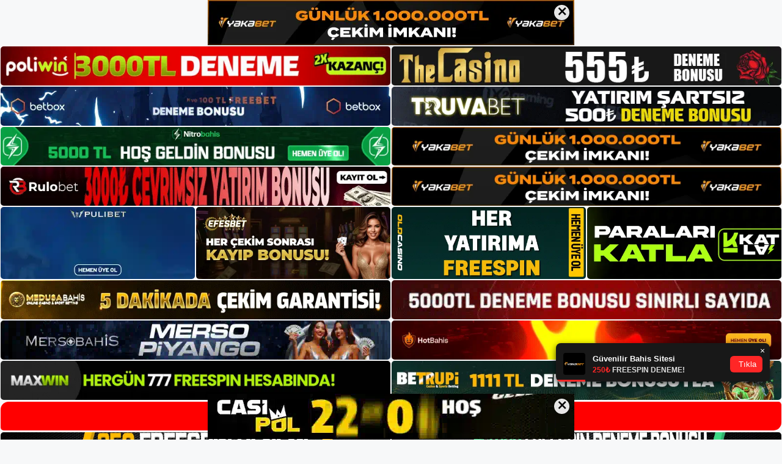

--- FILE ---
content_type: text/html; charset=UTF-8
request_url: https://timebet.me/tag/timebet-odeme-limiti-makul-mu/
body_size: 18847
content:
<!DOCTYPE html>
<html lang="tr">
<head>
	<meta name="google-site-verification" content="M9ZQQSEmWqdoqZ2UqethoGG-ciRhIbJsEG4r0TFWRHI" />
	<meta charset="UTF-8">
	<meta name='robots' content='index, follow, max-image-preview:large, max-snippet:-1, max-video-preview:-1' />
<meta name="generator" content="Bu sitenin AMP ve CDN (İç Link) kurulumu NGY tarafından yapılmıştır."/><meta name="viewport" content="width=device-width, initial-scale=1">
	<!-- This site is optimized with the Yoast SEO plugin v26.8 - https://yoast.com/product/yoast-seo-wordpress/ -->
	<title>timebet ödeme limiti makul mü - Timebet Giriş Adresi</title>
	<link rel="canonical" href="https://timebet.me/tag/timebet-odeme-limiti-makul-mu/" />
	<meta property="og:locale" content="tr_TR" />
	<meta property="og:type" content="article" />
	<meta property="og:title" content="timebet ödeme limiti makul mü - Timebet Giriş Adresi" />
	<meta property="og:url" content="https://timebet.me/tag/timebet-odeme-limiti-makul-mu/" />
	<meta property="og:site_name" content="Timebet Giriş Adresi" />
	<meta name="twitter:card" content="summary_large_image" />
	<script type="application/ld+json" class="yoast-schema-graph">{"@context":"https://schema.org","@graph":[{"@type":"CollectionPage","@id":"https://timebet.me/tag/timebet-odeme-limiti-makul-mu/","url":"https://timebet.me/tag/timebet-odeme-limiti-makul-mu/","name":"timebet ödeme limiti makul mü - Timebet Giriş Adresi","isPartOf":{"@id":"https://timebet.me/#website"},"primaryImageOfPage":{"@id":"https://timebet.me/tag/timebet-odeme-limiti-makul-mu/#primaryimage"},"image":{"@id":"https://timebet.me/tag/timebet-odeme-limiti-makul-mu/#primaryimage"},"thumbnailUrl":"https://timebet.me/wp-content/uploads/2024/06/timebet-web-sitesinde-neler-mevcut.jpg","breadcrumb":{"@id":"https://timebet.me/tag/timebet-odeme-limiti-makul-mu/#breadcrumb"},"inLanguage":"tr"},{"@type":"ImageObject","inLanguage":"tr","@id":"https://timebet.me/tag/timebet-odeme-limiti-makul-mu/#primaryimage","url":"https://timebet.me/wp-content/uploads/2024/06/timebet-web-sitesinde-neler-mevcut.jpg","contentUrl":"https://timebet.me/wp-content/uploads/2024/06/timebet-web-sitesinde-neler-mevcut.jpg","width":1920,"height":1080,"caption":"Bu, sitenin güvenilir finansal hizmetler sağlama konusundaki güvenilirliğini gösteren önemli bir bilgi parçasıdır"},{"@type":"BreadcrumbList","@id":"https://timebet.me/tag/timebet-odeme-limiti-makul-mu/#breadcrumb","itemListElement":[{"@type":"ListItem","position":1,"name":"Anasayfa","item":"https://timebet.me/"},{"@type":"ListItem","position":2,"name":"timebet ödeme limiti makul mü"}]},{"@type":"WebSite","@id":"https://timebet.me/#website","url":"https://timebet.me/","name":"Timebet Giriş Adresi","description":"Timebet Giriş Adresi Bilgileri","publisher":{"@id":"https://timebet.me/#/schema/person/fdf060154459202f0ecddc791fa5b24f"},"potentialAction":[{"@type":"SearchAction","target":{"@type":"EntryPoint","urlTemplate":"https://timebet.me/?s={search_term_string}"},"query-input":{"@type":"PropertyValueSpecification","valueRequired":true,"valueName":"search_term_string"}}],"inLanguage":"tr"},{"@type":["Person","Organization"],"@id":"https://timebet.me/#/schema/person/fdf060154459202f0ecddc791fa5b24f","name":"Timebet","image":{"@type":"ImageObject","inLanguage":"tr","@id":"https://timebet.me/#/schema/person/image/","url":"https://timebet.me/wp-content/uploads/2021/09/cropped-Timebet-Spor-Branslari-Nelerdir-2.jpg","contentUrl":"https://timebet.me/wp-content/uploads/2021/09/cropped-Timebet-Spor-Branslari-Nelerdir-2.jpg","width":151,"height":48,"caption":"Timebet"},"logo":{"@id":"https://timebet.me/#/schema/person/image/"},"sameAs":["https://timebet.me"]}]}</script>
	<!-- / Yoast SEO plugin. -->


<link rel="alternate" type="application/rss+xml" title="Timebet Giriş Adresi &raquo; akışı" href="https://timebet.me/feed/" />
<link rel="alternate" type="application/rss+xml" title="Timebet Giriş Adresi &raquo; yorum akışı" href="https://timebet.me/comments/feed/" />
<link rel="alternate" type="application/rss+xml" title="Timebet Giriş Adresi &raquo; timebet ödeme limiti makul mü etiket akışı" href="https://timebet.me/tag/timebet-odeme-limiti-makul-mu/feed/" />
<style id='wp-img-auto-sizes-contain-inline-css'>
img:is([sizes=auto i],[sizes^="auto," i]){contain-intrinsic-size:3000px 1500px}
/*# sourceURL=wp-img-auto-sizes-contain-inline-css */
</style>
<style id='wp-emoji-styles-inline-css'>

	img.wp-smiley, img.emoji {
		display: inline !important;
		border: none !important;
		box-shadow: none !important;
		height: 1em !important;
		width: 1em !important;
		margin: 0 0.07em !important;
		vertical-align: -0.1em !important;
		background: none !important;
		padding: 0 !important;
	}
/*# sourceURL=wp-emoji-styles-inline-css */
</style>
<style id='wp-block-library-inline-css'>
:root{--wp-block-synced-color:#7a00df;--wp-block-synced-color--rgb:122,0,223;--wp-bound-block-color:var(--wp-block-synced-color);--wp-editor-canvas-background:#ddd;--wp-admin-theme-color:#007cba;--wp-admin-theme-color--rgb:0,124,186;--wp-admin-theme-color-darker-10:#006ba1;--wp-admin-theme-color-darker-10--rgb:0,107,160.5;--wp-admin-theme-color-darker-20:#005a87;--wp-admin-theme-color-darker-20--rgb:0,90,135;--wp-admin-border-width-focus:2px}@media (min-resolution:192dpi){:root{--wp-admin-border-width-focus:1.5px}}.wp-element-button{cursor:pointer}:root .has-very-light-gray-background-color{background-color:#eee}:root .has-very-dark-gray-background-color{background-color:#313131}:root .has-very-light-gray-color{color:#eee}:root .has-very-dark-gray-color{color:#313131}:root .has-vivid-green-cyan-to-vivid-cyan-blue-gradient-background{background:linear-gradient(135deg,#00d084,#0693e3)}:root .has-purple-crush-gradient-background{background:linear-gradient(135deg,#34e2e4,#4721fb 50%,#ab1dfe)}:root .has-hazy-dawn-gradient-background{background:linear-gradient(135deg,#faaca8,#dad0ec)}:root .has-subdued-olive-gradient-background{background:linear-gradient(135deg,#fafae1,#67a671)}:root .has-atomic-cream-gradient-background{background:linear-gradient(135deg,#fdd79a,#004a59)}:root .has-nightshade-gradient-background{background:linear-gradient(135deg,#330968,#31cdcf)}:root .has-midnight-gradient-background{background:linear-gradient(135deg,#020381,#2874fc)}:root{--wp--preset--font-size--normal:16px;--wp--preset--font-size--huge:42px}.has-regular-font-size{font-size:1em}.has-larger-font-size{font-size:2.625em}.has-normal-font-size{font-size:var(--wp--preset--font-size--normal)}.has-huge-font-size{font-size:var(--wp--preset--font-size--huge)}.has-text-align-center{text-align:center}.has-text-align-left{text-align:left}.has-text-align-right{text-align:right}.has-fit-text{white-space:nowrap!important}#end-resizable-editor-section{display:none}.aligncenter{clear:both}.items-justified-left{justify-content:flex-start}.items-justified-center{justify-content:center}.items-justified-right{justify-content:flex-end}.items-justified-space-between{justify-content:space-between}.screen-reader-text{border:0;clip-path:inset(50%);height:1px;margin:-1px;overflow:hidden;padding:0;position:absolute;width:1px;word-wrap:normal!important}.screen-reader-text:focus{background-color:#ddd;clip-path:none;color:#444;display:block;font-size:1em;height:auto;left:5px;line-height:normal;padding:15px 23px 14px;text-decoration:none;top:5px;width:auto;z-index:100000}html :where(.has-border-color){border-style:solid}html :where([style*=border-top-color]){border-top-style:solid}html :where([style*=border-right-color]){border-right-style:solid}html :where([style*=border-bottom-color]){border-bottom-style:solid}html :where([style*=border-left-color]){border-left-style:solid}html :where([style*=border-width]){border-style:solid}html :where([style*=border-top-width]){border-top-style:solid}html :where([style*=border-right-width]){border-right-style:solid}html :where([style*=border-bottom-width]){border-bottom-style:solid}html :where([style*=border-left-width]){border-left-style:solid}html :where(img[class*=wp-image-]){height:auto;max-width:100%}:where(figure){margin:0 0 1em}html :where(.is-position-sticky){--wp-admin--admin-bar--position-offset:var(--wp-admin--admin-bar--height,0px)}@media screen and (max-width:600px){html :where(.is-position-sticky){--wp-admin--admin-bar--position-offset:0px}}

/*# sourceURL=wp-block-library-inline-css */
</style><style id='wp-block-heading-inline-css'>
h1:where(.wp-block-heading).has-background,h2:where(.wp-block-heading).has-background,h3:where(.wp-block-heading).has-background,h4:where(.wp-block-heading).has-background,h5:where(.wp-block-heading).has-background,h6:where(.wp-block-heading).has-background{padding:1.25em 2.375em}h1.has-text-align-left[style*=writing-mode]:where([style*=vertical-lr]),h1.has-text-align-right[style*=writing-mode]:where([style*=vertical-rl]),h2.has-text-align-left[style*=writing-mode]:where([style*=vertical-lr]),h2.has-text-align-right[style*=writing-mode]:where([style*=vertical-rl]),h3.has-text-align-left[style*=writing-mode]:where([style*=vertical-lr]),h3.has-text-align-right[style*=writing-mode]:where([style*=vertical-rl]),h4.has-text-align-left[style*=writing-mode]:where([style*=vertical-lr]),h4.has-text-align-right[style*=writing-mode]:where([style*=vertical-rl]),h5.has-text-align-left[style*=writing-mode]:where([style*=vertical-lr]),h5.has-text-align-right[style*=writing-mode]:where([style*=vertical-rl]),h6.has-text-align-left[style*=writing-mode]:where([style*=vertical-lr]),h6.has-text-align-right[style*=writing-mode]:where([style*=vertical-rl]){rotate:180deg}
/*# sourceURL=https://timebet.me/wp-includes/blocks/heading/style.min.css */
</style>
<style id='wp-block-tag-cloud-inline-css'>
.wp-block-tag-cloud{box-sizing:border-box}.wp-block-tag-cloud.aligncenter{justify-content:center;text-align:center}.wp-block-tag-cloud a{display:inline-block;margin-right:5px}.wp-block-tag-cloud span{display:inline-block;margin-left:5px;text-decoration:none}:root :where(.wp-block-tag-cloud.is-style-outline){display:flex;flex-wrap:wrap;gap:1ch}:root :where(.wp-block-tag-cloud.is-style-outline a){border:1px solid;font-size:unset!important;margin-right:0;padding:1ch 2ch;text-decoration:none!important}
/*# sourceURL=https://timebet.me/wp-includes/blocks/tag-cloud/style.min.css */
</style>
<style id='wp-block-group-inline-css'>
.wp-block-group{box-sizing:border-box}:where(.wp-block-group.wp-block-group-is-layout-constrained){position:relative}
/*# sourceURL=https://timebet.me/wp-includes/blocks/group/style.min.css */
</style>
<style id='global-styles-inline-css'>
:root{--wp--preset--aspect-ratio--square: 1;--wp--preset--aspect-ratio--4-3: 4/3;--wp--preset--aspect-ratio--3-4: 3/4;--wp--preset--aspect-ratio--3-2: 3/2;--wp--preset--aspect-ratio--2-3: 2/3;--wp--preset--aspect-ratio--16-9: 16/9;--wp--preset--aspect-ratio--9-16: 9/16;--wp--preset--color--black: #000000;--wp--preset--color--cyan-bluish-gray: #abb8c3;--wp--preset--color--white: #ffffff;--wp--preset--color--pale-pink: #f78da7;--wp--preset--color--vivid-red: #cf2e2e;--wp--preset--color--luminous-vivid-orange: #ff6900;--wp--preset--color--luminous-vivid-amber: #fcb900;--wp--preset--color--light-green-cyan: #7bdcb5;--wp--preset--color--vivid-green-cyan: #00d084;--wp--preset--color--pale-cyan-blue: #8ed1fc;--wp--preset--color--vivid-cyan-blue: #0693e3;--wp--preset--color--vivid-purple: #9b51e0;--wp--preset--color--contrast: var(--contrast);--wp--preset--color--contrast-2: var(--contrast-2);--wp--preset--color--contrast-3: var(--contrast-3);--wp--preset--color--base: var(--base);--wp--preset--color--base-2: var(--base-2);--wp--preset--color--base-3: var(--base-3);--wp--preset--color--accent: var(--accent);--wp--preset--gradient--vivid-cyan-blue-to-vivid-purple: linear-gradient(135deg,rgb(6,147,227) 0%,rgb(155,81,224) 100%);--wp--preset--gradient--light-green-cyan-to-vivid-green-cyan: linear-gradient(135deg,rgb(122,220,180) 0%,rgb(0,208,130) 100%);--wp--preset--gradient--luminous-vivid-amber-to-luminous-vivid-orange: linear-gradient(135deg,rgb(252,185,0) 0%,rgb(255,105,0) 100%);--wp--preset--gradient--luminous-vivid-orange-to-vivid-red: linear-gradient(135deg,rgb(255,105,0) 0%,rgb(207,46,46) 100%);--wp--preset--gradient--very-light-gray-to-cyan-bluish-gray: linear-gradient(135deg,rgb(238,238,238) 0%,rgb(169,184,195) 100%);--wp--preset--gradient--cool-to-warm-spectrum: linear-gradient(135deg,rgb(74,234,220) 0%,rgb(151,120,209) 20%,rgb(207,42,186) 40%,rgb(238,44,130) 60%,rgb(251,105,98) 80%,rgb(254,248,76) 100%);--wp--preset--gradient--blush-light-purple: linear-gradient(135deg,rgb(255,206,236) 0%,rgb(152,150,240) 100%);--wp--preset--gradient--blush-bordeaux: linear-gradient(135deg,rgb(254,205,165) 0%,rgb(254,45,45) 50%,rgb(107,0,62) 100%);--wp--preset--gradient--luminous-dusk: linear-gradient(135deg,rgb(255,203,112) 0%,rgb(199,81,192) 50%,rgb(65,88,208) 100%);--wp--preset--gradient--pale-ocean: linear-gradient(135deg,rgb(255,245,203) 0%,rgb(182,227,212) 50%,rgb(51,167,181) 100%);--wp--preset--gradient--electric-grass: linear-gradient(135deg,rgb(202,248,128) 0%,rgb(113,206,126) 100%);--wp--preset--gradient--midnight: linear-gradient(135deg,rgb(2,3,129) 0%,rgb(40,116,252) 100%);--wp--preset--font-size--small: 13px;--wp--preset--font-size--medium: 20px;--wp--preset--font-size--large: 36px;--wp--preset--font-size--x-large: 42px;--wp--preset--spacing--20: 0.44rem;--wp--preset--spacing--30: 0.67rem;--wp--preset--spacing--40: 1rem;--wp--preset--spacing--50: 1.5rem;--wp--preset--spacing--60: 2.25rem;--wp--preset--spacing--70: 3.38rem;--wp--preset--spacing--80: 5.06rem;--wp--preset--shadow--natural: 6px 6px 9px rgba(0, 0, 0, 0.2);--wp--preset--shadow--deep: 12px 12px 50px rgba(0, 0, 0, 0.4);--wp--preset--shadow--sharp: 6px 6px 0px rgba(0, 0, 0, 0.2);--wp--preset--shadow--outlined: 6px 6px 0px -3px rgb(255, 255, 255), 6px 6px rgb(0, 0, 0);--wp--preset--shadow--crisp: 6px 6px 0px rgb(0, 0, 0);}:where(.is-layout-flex){gap: 0.5em;}:where(.is-layout-grid){gap: 0.5em;}body .is-layout-flex{display: flex;}.is-layout-flex{flex-wrap: wrap;align-items: center;}.is-layout-flex > :is(*, div){margin: 0;}body .is-layout-grid{display: grid;}.is-layout-grid > :is(*, div){margin: 0;}:where(.wp-block-columns.is-layout-flex){gap: 2em;}:where(.wp-block-columns.is-layout-grid){gap: 2em;}:where(.wp-block-post-template.is-layout-flex){gap: 1.25em;}:where(.wp-block-post-template.is-layout-grid){gap: 1.25em;}.has-black-color{color: var(--wp--preset--color--black) !important;}.has-cyan-bluish-gray-color{color: var(--wp--preset--color--cyan-bluish-gray) !important;}.has-white-color{color: var(--wp--preset--color--white) !important;}.has-pale-pink-color{color: var(--wp--preset--color--pale-pink) !important;}.has-vivid-red-color{color: var(--wp--preset--color--vivid-red) !important;}.has-luminous-vivid-orange-color{color: var(--wp--preset--color--luminous-vivid-orange) !important;}.has-luminous-vivid-amber-color{color: var(--wp--preset--color--luminous-vivid-amber) !important;}.has-light-green-cyan-color{color: var(--wp--preset--color--light-green-cyan) !important;}.has-vivid-green-cyan-color{color: var(--wp--preset--color--vivid-green-cyan) !important;}.has-pale-cyan-blue-color{color: var(--wp--preset--color--pale-cyan-blue) !important;}.has-vivid-cyan-blue-color{color: var(--wp--preset--color--vivid-cyan-blue) !important;}.has-vivid-purple-color{color: var(--wp--preset--color--vivid-purple) !important;}.has-black-background-color{background-color: var(--wp--preset--color--black) !important;}.has-cyan-bluish-gray-background-color{background-color: var(--wp--preset--color--cyan-bluish-gray) !important;}.has-white-background-color{background-color: var(--wp--preset--color--white) !important;}.has-pale-pink-background-color{background-color: var(--wp--preset--color--pale-pink) !important;}.has-vivid-red-background-color{background-color: var(--wp--preset--color--vivid-red) !important;}.has-luminous-vivid-orange-background-color{background-color: var(--wp--preset--color--luminous-vivid-orange) !important;}.has-luminous-vivid-amber-background-color{background-color: var(--wp--preset--color--luminous-vivid-amber) !important;}.has-light-green-cyan-background-color{background-color: var(--wp--preset--color--light-green-cyan) !important;}.has-vivid-green-cyan-background-color{background-color: var(--wp--preset--color--vivid-green-cyan) !important;}.has-pale-cyan-blue-background-color{background-color: var(--wp--preset--color--pale-cyan-blue) !important;}.has-vivid-cyan-blue-background-color{background-color: var(--wp--preset--color--vivid-cyan-blue) !important;}.has-vivid-purple-background-color{background-color: var(--wp--preset--color--vivid-purple) !important;}.has-black-border-color{border-color: var(--wp--preset--color--black) !important;}.has-cyan-bluish-gray-border-color{border-color: var(--wp--preset--color--cyan-bluish-gray) !important;}.has-white-border-color{border-color: var(--wp--preset--color--white) !important;}.has-pale-pink-border-color{border-color: var(--wp--preset--color--pale-pink) !important;}.has-vivid-red-border-color{border-color: var(--wp--preset--color--vivid-red) !important;}.has-luminous-vivid-orange-border-color{border-color: var(--wp--preset--color--luminous-vivid-orange) !important;}.has-luminous-vivid-amber-border-color{border-color: var(--wp--preset--color--luminous-vivid-amber) !important;}.has-light-green-cyan-border-color{border-color: var(--wp--preset--color--light-green-cyan) !important;}.has-vivid-green-cyan-border-color{border-color: var(--wp--preset--color--vivid-green-cyan) !important;}.has-pale-cyan-blue-border-color{border-color: var(--wp--preset--color--pale-cyan-blue) !important;}.has-vivid-cyan-blue-border-color{border-color: var(--wp--preset--color--vivid-cyan-blue) !important;}.has-vivid-purple-border-color{border-color: var(--wp--preset--color--vivid-purple) !important;}.has-vivid-cyan-blue-to-vivid-purple-gradient-background{background: var(--wp--preset--gradient--vivid-cyan-blue-to-vivid-purple) !important;}.has-light-green-cyan-to-vivid-green-cyan-gradient-background{background: var(--wp--preset--gradient--light-green-cyan-to-vivid-green-cyan) !important;}.has-luminous-vivid-amber-to-luminous-vivid-orange-gradient-background{background: var(--wp--preset--gradient--luminous-vivid-amber-to-luminous-vivid-orange) !important;}.has-luminous-vivid-orange-to-vivid-red-gradient-background{background: var(--wp--preset--gradient--luminous-vivid-orange-to-vivid-red) !important;}.has-very-light-gray-to-cyan-bluish-gray-gradient-background{background: var(--wp--preset--gradient--very-light-gray-to-cyan-bluish-gray) !important;}.has-cool-to-warm-spectrum-gradient-background{background: var(--wp--preset--gradient--cool-to-warm-spectrum) !important;}.has-blush-light-purple-gradient-background{background: var(--wp--preset--gradient--blush-light-purple) !important;}.has-blush-bordeaux-gradient-background{background: var(--wp--preset--gradient--blush-bordeaux) !important;}.has-luminous-dusk-gradient-background{background: var(--wp--preset--gradient--luminous-dusk) !important;}.has-pale-ocean-gradient-background{background: var(--wp--preset--gradient--pale-ocean) !important;}.has-electric-grass-gradient-background{background: var(--wp--preset--gradient--electric-grass) !important;}.has-midnight-gradient-background{background: var(--wp--preset--gradient--midnight) !important;}.has-small-font-size{font-size: var(--wp--preset--font-size--small) !important;}.has-medium-font-size{font-size: var(--wp--preset--font-size--medium) !important;}.has-large-font-size{font-size: var(--wp--preset--font-size--large) !important;}.has-x-large-font-size{font-size: var(--wp--preset--font-size--x-large) !important;}
/*# sourceURL=global-styles-inline-css */
</style>

<style id='classic-theme-styles-inline-css'>
/*! This file is auto-generated */
.wp-block-button__link{color:#fff;background-color:#32373c;border-radius:9999px;box-shadow:none;text-decoration:none;padding:calc(.667em + 2px) calc(1.333em + 2px);font-size:1.125em}.wp-block-file__button{background:#32373c;color:#fff;text-decoration:none}
/*# sourceURL=/wp-includes/css/classic-themes.min.css */
</style>
<link rel='stylesheet' id='generate-style-css' href='https://timebet.me/wp-content/themes/generatepress/assets/css/main.min.css?ver=3.3.0' media='all' />
<style id='generate-style-inline-css'>
body{background-color:var(--base-2);color:var(--contrast);}a{color:var(--accent);}a{text-decoration:underline;}.entry-title a, .site-branding a, a.button, .wp-block-button__link, .main-navigation a{text-decoration:none;}a:hover, a:focus, a:active{color:var(--contrast);}.wp-block-group__inner-container{max-width:1200px;margin-left:auto;margin-right:auto;}:root{--contrast:#222222;--contrast-2:#575760;--contrast-3:#b2b2be;--base:#f0f0f0;--base-2:#f7f8f9;--base-3:#ffffff;--accent:#1e73be;}:root .has-contrast-color{color:var(--contrast);}:root .has-contrast-background-color{background-color:var(--contrast);}:root .has-contrast-2-color{color:var(--contrast-2);}:root .has-contrast-2-background-color{background-color:var(--contrast-2);}:root .has-contrast-3-color{color:var(--contrast-3);}:root .has-contrast-3-background-color{background-color:var(--contrast-3);}:root .has-base-color{color:var(--base);}:root .has-base-background-color{background-color:var(--base);}:root .has-base-2-color{color:var(--base-2);}:root .has-base-2-background-color{background-color:var(--base-2);}:root .has-base-3-color{color:var(--base-3);}:root .has-base-3-background-color{background-color:var(--base-3);}:root .has-accent-color{color:var(--accent);}:root .has-accent-background-color{background-color:var(--accent);}.top-bar{background-color:#636363;color:#ffffff;}.top-bar a{color:#ffffff;}.top-bar a:hover{color:#303030;}.site-header{background-color:var(--base-3);}.main-title a,.main-title a:hover{color:var(--contrast);}.site-description{color:var(--contrast-2);}.mobile-menu-control-wrapper .menu-toggle,.mobile-menu-control-wrapper .menu-toggle:hover,.mobile-menu-control-wrapper .menu-toggle:focus,.has-inline-mobile-toggle #site-navigation.toggled{background-color:rgba(0, 0, 0, 0.02);}.main-navigation,.main-navigation ul ul{background-color:var(--base-3);}.main-navigation .main-nav ul li a, .main-navigation .menu-toggle, .main-navigation .menu-bar-items{color:var(--contrast);}.main-navigation .main-nav ul li:not([class*="current-menu-"]):hover > a, .main-navigation .main-nav ul li:not([class*="current-menu-"]):focus > a, .main-navigation .main-nav ul li.sfHover:not([class*="current-menu-"]) > a, .main-navigation .menu-bar-item:hover > a, .main-navigation .menu-bar-item.sfHover > a{color:var(--accent);}button.menu-toggle:hover,button.menu-toggle:focus{color:var(--contrast);}.main-navigation .main-nav ul li[class*="current-menu-"] > a{color:var(--accent);}.navigation-search input[type="search"],.navigation-search input[type="search"]:active, .navigation-search input[type="search"]:focus, .main-navigation .main-nav ul li.search-item.active > a, .main-navigation .menu-bar-items .search-item.active > a{color:var(--accent);}.main-navigation ul ul{background-color:var(--base);}.separate-containers .inside-article, .separate-containers .comments-area, .separate-containers .page-header, .one-container .container, .separate-containers .paging-navigation, .inside-page-header{background-color:var(--base-3);}.entry-title a{color:var(--contrast);}.entry-title a:hover{color:var(--contrast-2);}.entry-meta{color:var(--contrast-2);}.sidebar .widget{background-color:var(--base-3);}.footer-widgets{background-color:var(--base-3);}.site-info{background-color:var(--base-3);}input[type="text"],input[type="email"],input[type="url"],input[type="password"],input[type="search"],input[type="tel"],input[type="number"],textarea,select{color:var(--contrast);background-color:var(--base-2);border-color:var(--base);}input[type="text"]:focus,input[type="email"]:focus,input[type="url"]:focus,input[type="password"]:focus,input[type="search"]:focus,input[type="tel"]:focus,input[type="number"]:focus,textarea:focus,select:focus{color:var(--contrast);background-color:var(--base-2);border-color:var(--contrast-3);}button,html input[type="button"],input[type="reset"],input[type="submit"],a.button,a.wp-block-button__link:not(.has-background){color:#ffffff;background-color:#55555e;}button:hover,html input[type="button"]:hover,input[type="reset"]:hover,input[type="submit"]:hover,a.button:hover,button:focus,html input[type="button"]:focus,input[type="reset"]:focus,input[type="submit"]:focus,a.button:focus,a.wp-block-button__link:not(.has-background):active,a.wp-block-button__link:not(.has-background):focus,a.wp-block-button__link:not(.has-background):hover{color:#ffffff;background-color:#3f4047;}a.generate-back-to-top{background-color:rgba( 0,0,0,0.4 );color:#ffffff;}a.generate-back-to-top:hover,a.generate-back-to-top:focus{background-color:rgba( 0,0,0,0.6 );color:#ffffff;}:root{--gp-search-modal-bg-color:var(--base-3);--gp-search-modal-text-color:var(--contrast);--gp-search-modal-overlay-bg-color:rgba(0,0,0,0.2);}@media (max-width:768px){.main-navigation .menu-bar-item:hover > a, .main-navigation .menu-bar-item.sfHover > a{background:none;color:var(--contrast);}}.nav-below-header .main-navigation .inside-navigation.grid-container, .nav-above-header .main-navigation .inside-navigation.grid-container{padding:0px 20px 0px 20px;}.site-main .wp-block-group__inner-container{padding:40px;}.separate-containers .paging-navigation{padding-top:20px;padding-bottom:20px;}.entry-content .alignwide, body:not(.no-sidebar) .entry-content .alignfull{margin-left:-40px;width:calc(100% + 80px);max-width:calc(100% + 80px);}.rtl .menu-item-has-children .dropdown-menu-toggle{padding-left:20px;}.rtl .main-navigation .main-nav ul li.menu-item-has-children > a{padding-right:20px;}@media (max-width:768px){.separate-containers .inside-article, .separate-containers .comments-area, .separate-containers .page-header, .separate-containers .paging-navigation, .one-container .site-content, .inside-page-header{padding:30px;}.site-main .wp-block-group__inner-container{padding:30px;}.inside-top-bar{padding-right:30px;padding-left:30px;}.inside-header{padding-right:30px;padding-left:30px;}.widget-area .widget{padding-top:30px;padding-right:30px;padding-bottom:30px;padding-left:30px;}.footer-widgets-container{padding-top:30px;padding-right:30px;padding-bottom:30px;padding-left:30px;}.inside-site-info{padding-right:30px;padding-left:30px;}.entry-content .alignwide, body:not(.no-sidebar) .entry-content .alignfull{margin-left:-30px;width:calc(100% + 60px);max-width:calc(100% + 60px);}.one-container .site-main .paging-navigation{margin-bottom:20px;}}/* End cached CSS */.is-right-sidebar{width:30%;}.is-left-sidebar{width:30%;}.site-content .content-area{width:70%;}@media (max-width:768px){.main-navigation .menu-toggle,.sidebar-nav-mobile:not(#sticky-placeholder){display:block;}.main-navigation ul,.gen-sidebar-nav,.main-navigation:not(.slideout-navigation):not(.toggled) .main-nav > ul,.has-inline-mobile-toggle #site-navigation .inside-navigation > *:not(.navigation-search):not(.main-nav){display:none;}.nav-align-right .inside-navigation,.nav-align-center .inside-navigation{justify-content:space-between;}.has-inline-mobile-toggle .mobile-menu-control-wrapper{display:flex;flex-wrap:wrap;}.has-inline-mobile-toggle .inside-header{flex-direction:row;text-align:left;flex-wrap:wrap;}.has-inline-mobile-toggle .header-widget,.has-inline-mobile-toggle #site-navigation{flex-basis:100%;}.nav-float-left .has-inline-mobile-toggle #site-navigation{order:10;}}
/*# sourceURL=generate-style-inline-css */
</style>
<link rel="https://api.w.org/" href="https://timebet.me/wp-json/" /><link rel="alternate" title="JSON" type="application/json" href="https://timebet.me/wp-json/wp/v2/tags/2308" /><link rel="EditURI" type="application/rsd+xml" title="RSD" href="https://timebet.me/xmlrpc.php?rsd" />
<meta name="generator" content="WordPress 6.9" />
<link rel="amphtml" href="https://timebetme.seolavras.com/tag/timebet-odeme-limiti-makul-mu/amp/"><link rel="icon" href="https://timebet.me/wp-content/uploads/2021/09/cropped-cropped-Timebet-Spor-Branslari-Nelerdir-2-32x32.jpg" sizes="32x32" />
<link rel="icon" href="https://timebet.me/wp-content/uploads/2021/09/cropped-cropped-Timebet-Spor-Branslari-Nelerdir-2-192x192.jpg" sizes="192x192" />
<link rel="apple-touch-icon" href="https://timebet.me/wp-content/uploads/2021/09/cropped-cropped-Timebet-Spor-Branslari-Nelerdir-2-180x180.jpg" />
<meta name="msapplication-TileImage" content="https://timebet.me/wp-content/uploads/2021/09/cropped-cropped-Timebet-Spor-Branslari-Nelerdir-2-270x270.jpg" />
	<head>

    <meta charset="UTF-8">
    <meta name="viewport"
          content="width=device-width, user-scalable=no, initial-scale=1.0, maximum-scale=1.0, minimum-scale=1.0">
    <meta http-equiv="X-UA-Compatible" content="ie=edge">
    </head>



<style>

    .footer iframe{
        position:fixed;
        bottom:0;
        z-index:9999;
          
      }
      
  .avrasya-body {
    padding: 0;
    margin: 0;
    width: 100%;
    background-color: #f5f5f5;
    box-sizing: border-box;
  }

  .avrasya-footer-notifi iframe {
    position: fixed;
    bottom: 0;
    z-index: 9999999;
  }

  .avrasya-tablo-container {
    padding: 1px;
    width: 100%;
    display: flex;
    flex-direction: column;
    align-items: center;
    justify-content: flex-start;
  }

  .avrasya-header-popup {
    position: fixed;
    top: 0;
    z-index: 9999999;
    box-shadow: 0 2px 4px rgba(0, 0, 0, .1);
  }

  .avrasya-header-popup-content {
    margin: 0 auto;
  }

  .avrasya-header-popup-content img {
    width: 100%;
    object-fit: contain;
  }

  .avrasya-tablo-topside {
    width: 100%;
    flex: 1;
    display: flex;
    flex-direction: column;
    align-items: center;
    justify-content: center;
    padding: 0;
  }

  .avrasya-avrasya-tablo-topcard-continer,
  .avrasya-avrasya-tablo-card-continer,
  .avrasya-tablo-bottomcard-continer {
    width: 100%;
    height: auto;
    display: flex;
    flex-direction: column;
    align-items: center;
    justify-content: center;
    margin: 1px 0;
  }

  .avrasya-tablo-topcard,
  .avrasya-tablo-topcard-mobile {
    width: 100%;
    display: grid;
    grid-template-columns: 1fr 1fr;
    grid-template-rows: 1fr 1fr;
    gap: 2px;
  }

  .avrasya-tablo-topcard-mobile {
    display: none;
  }

  .avrasya-tablo-card,
  .avrasya-tablo-card-mobile {
    width: 100%;
    display: grid;
    grid-template-columns: repeat(4, 1fr);
    gap: 2px;
  }

  .avrasya-tablo-card-mobile {
    display: none;
  }

  .avrasya-tablo-bottomcard,
  .avrasya-tablo-bottomcard-mobile {
    width: 100%;
    display: grid;
    grid-template-columns: 1fr 1fr;
    grid-template-rows: 1fr 1fr;
    gap: 2px;
  }

  .avrasya-tablo-bottomcard-mobile {
    display: none;
  }

  .avrasya-tablo-topcard a,
  .avrasya-tablo-topcard-mobile a,
  .avrasya-tablo-card a,
  .avrasya-tablo-card-mobile a,
  .avrasya-tablo-bottomcard a,
  .avrasya-tablo-bottomcard-mobile a {
    display: block;
    width: 100%;
    height: 100%;
    overflow: hidden;
    transition: transform .3s ease;
    background-color: #fff;
  }

  .avrasya-tablo-topcard a img,
  .avrasya-tablo-topcard-mobile a img,
  .avrasya-tablo-card a img,
  .avrasya-tablo-card-mobile a img,
  .avrasya-tablo-bottomcard a img,
  .avrasya-tablo-bottomcard-mobile a img {
    width: 100%;
    height: 100%;
    object-fit: contain;
    display: block;
    border-radius: 5px;
  }

  .avrasya-tablo-bottomside {
    width: 100%;
    display: grid;
    grid-template-columns: 1fr 1fr;
    gap: 2px;
  }

  .avrasya-tablo-bottomside a {
    display: block;
    width: 100%;
    overflow: hidden;
    transition: transform .3s ease;
    background-color: #fff;
  }

  .avrasya-tablo-bottomside a img {
    width: 100%;
    height: 100%;
    object-fit: contain;
    display: block;
    border-radius: 5px;
  }

  .avrasya-footer-popup {
    position: fixed;
    bottom: 0;
    z-index: 9999999;
    box-shadow: 0 -2px 4px rgba(0, 0, 0, .1);
    margin-top: auto;
  }

  .avrasya-footer-popup-content {
    margin: 0 auto;
    padding: 0;
  }

  .avrasya-footer-popup-content img {
    width: 100%;
    object-fit: contain;
  }

  .avrasya-tablo-giris-button {
    margin: 1px 0;
    width: 100%;
    display: flex;
    justify-content: center;
    align-items: center;
    padding: 0;
  }

  .avrasya-footer-popup-content-left {
    margin-bottom: -6px;
  }

  .avrasya-header-popup-content-left {
    margin-bottom: -6px;
  }

  .avrasya-tablo-giris-button a.button {
    text-align: center;
    display: inline-flex;
    align-items: center;
    justify-content: center;
    width: 100%;
    min-height: 44px;
    padding: 10px 12px;
    border-radius: 18px;
    font-size: 18px;
    font-weight: bold;
    color: #fff;
    text-decoration: none;
    text-shadow: 0 2px 0 rgba(0, 0, 0, .4);
    background: #ff0000 !important;
    margin: 1px 0px;

    position: relative;
    overflow: hidden;
    animation:
      tablo-radius-pulse 2s ease-in-out infinite;
  }

  @keyframes tablo-radius-pulse {
    0% {
      border-radius: 18px 0px 18px 0px;
    }

    25% {
      border-radius: 0px 18px 0px 18px;
    }

    50% {
      border-radius: 18px 0px 18px 0px;
    }

    75% {
      border-radius: 0px 18px 0px 18px;
    }

    100% {
      border-radius: 18px 0px 18px 0px;
    }
  }



  #close-top:checked~.avrasya-header-popup {
    display: none;
  }

  #close-bottom:checked~.avrasya-footer-popup {
    display: none;
  }

  .avrasya-tablo-banner-wrapper {
    position: relative;
  }

  .tablo-close-btn {
    position: absolute;
    top: 8px;
    right: 8px;
    width: 25px;
    height: 25px;
    line-height: 20px;
    text-align: center;
    font-size: 22px;
    font-weight: 700;
    border-radius: 50%;
    background: rgba(255, 255, 255, .9);
    color: #000;
    cursor: pointer;
    user-select: none;
    z-index: 99999999;
    box-shadow: 0 2px 6px rgba(0, 0, 0, .2);
  }

  .tablo-close-btn:hover,
  .tablo-close-btn:focus {
    outline: 2px solid rgba(255, 255, 255, .7);
  }

  .avrasya-tablo-bottomside-container {
    width: 100%;
    margin: 1px 0;
  }

  .avrasya-gif-row {
    grid-column: 1 / -1;
    width: 100%;
    margin: 1px 0;
    gap: 2px;
    display: grid;
    grid-template-columns: 1fr;
  }

  .avrasya-gif-row-mobile {
    display: none;
  }

  .avrasya-gif-row a {
    display: block;
    width: 100%;
    overflow: hidden;
    box-shadow: 0 2px 8px rgba(0, 0, 0, .1);
    transition: transform .3s ease;
    background-color: #fff;
  }

  .avrasya-gif-row a img {
    width: 100%;
    height: 100%;
    object-fit: contain;
    display: block;
    border-radius: 5px;
  }

  #close-top:checked~.avrasya-header-popup {
    display: none;
  }

  #close-top:checked~.header-spacer {
    display: none;
  }

  @media (min-width:600px) {

    .header-spacer {
      padding-bottom: 74px;
    }
  }

  @media (max-width: 1200px) {
    .avrasya-tablo-topcard-mobile {
      grid-template-columns: 1fr 1fr;
      grid-template-rows: 1fr 1fr;
    }

    .avrasya-tablo-card-mobile {
      grid-template-columns: repeat(4, 1fr);
    }

    .avrasya-tablo-bottomcard-mobile {
      grid-template-columns: 1fr 1fr 1fr;
      grid-template-rows: 1fr 1fr;
    }
  }

  @media (max-width: 900px) {
    .avrasya-gif-row {
      display: none;
    }

    .avrasya-gif-row-mobile {
      display: grid;
    }

    .avrasya-tablo-topcard-mobile,
    .avrasya-tablo-card-mobile,
    .avrasya-tablo-bottomcard-mobile {
      display: grid;
    }

    .avrasya-tablo-topcard,
    .avrasya-tablo-card,
    .avrasya-tablo-bottomcard {
      display: none;
    }

    .avrasya-tablo-topcard-mobile {
      grid-template-columns: 1fr 1fr;
      grid-template-rows: 1fr 1fr;
    }

    .avrasya-tablo-card-mobile {
      grid-template-columns: 1fr 1fr 1fr 1fr;
    }

    .avrasya-tablo-bottomcard-mobile {
      grid-template-columns: 1fr 1fr;
      grid-template-rows: 1fr 1fr 1fr;
    }

    .avrasya-tablo-bottomside {
      grid-template-columns: 1fr;
    }
  }

  @media (max-width:600px) {
    .header-spacer {
      width: 100%;
      aspect-ratio: var(--header-w, 600) / var(--header-h, 74);
    }
  }

  @media (max-width: 500px) {
    .avrasya-tablo-giris-button a.button {
      font-size: 15px;
    }

    .tablo-close-btn {
      width: 15px;
      height: 15px;
      font-size: 15px;
      line-height: 12px;
    }
  }

  @media (max-width: 400px) {
    .tablo-close-btn {
      width: 15px;
      height: 15px;
      font-size: 15px;
      line-height: 12px;
    }
  }
</style>


<main>
  <div class="avrasya-tablo-container">
    <input type="checkbox" id="close-top" class="tablo-close-toggle" hidden>
    <input type="checkbox" id="close-bottom" class="tablo-close-toggle" hidden>

          <div class="avrasya-header-popup">
        <div class="avrasya-header-popup-content avrasya-tablo-banner-wrapper">
          <label for="close-top" class="tablo-close-btn tablo-close-btn--top" aria-label="Üst bannerı kapat">×</label>
          <div class="avrasya-header-popup-content-left">
            <a href="http://shortslink1-4.com/headerbanner" rel="noopener">
              <img src="https://tabloproject1.com/tablo/uploads/banner/headerbanner.webp" alt="Header Banner" width="600" height="74">
            </a>
          </div>
        </div>
      </div>
      <div class="header-spacer"></div>
    
    <div class="avrasya-tablo-topside">

      <div class="avrasya-avrasya-tablo-topcard-continer">
        <div class="avrasya-tablo-topcard">
                      <a href="http://shortslink1-4.com/top1" rel="noopener">
              <img src="https://tabloproject1.com/tablo/uploads/gif/poliwinweb-banner.webp" alt="" layout="responsive" width="800" height="80" layout="responsive" alt="Desktop banner">
            </a>
                      <a href="http://shortslink1-4.com/top2" rel="noopener">
              <img src="https://tabloproject1.com/tablo/uploads/gif/thecasinoweb-banner.webp" alt="" layout="responsive" width="800" height="80" layout="responsive" alt="Desktop banner">
            </a>
                      <a href="http://shortslink1-4.com/top3" rel="noopener">
              <img src="https://tabloproject1.com/tablo/uploads/gif/betboxweb-banner.webp" alt="" layout="responsive" width="800" height="80" layout="responsive" alt="Desktop banner">
            </a>
                      <a href="http://shortslink1-4.com/top4" rel="noopener">
              <img src="https://tabloproject1.com/tablo/uploads/gif/truvabetweb-banner.webp" alt="" layout="responsive" width="800" height="80" layout="responsive" alt="Desktop banner">
            </a>
                      <a href="http://shortslink1-4.com/top5" rel="noopener">
              <img src="https://tabloproject1.com/tablo/uploads/gif/nitrobahisweb-banner.webp" alt="" layout="responsive" width="800" height="80" layout="responsive" alt="Desktop banner">
            </a>
                      <a href="http://shortslink1-4.com/top6" rel="noopener">
              <img src="https://tabloproject1.com/tablo/uploads/gif/yakabetweb-banner.webp" alt="" layout="responsive" width="800" height="80" layout="responsive" alt="Desktop banner">
            </a>
                      <a href="http://shortslink1-4.com/top7" rel="noopener">
              <img src="https://tabloproject1.com/tablo/uploads/gif/rulobetweb-banner.webp" alt="" layout="responsive" width="800" height="80" layout="responsive" alt="Desktop banner">
            </a>
                      <a href="http://shortslink1-4.com/top8" rel="noopener">
              <img src="https://tabloproject1.com/tablo/uploads/gif/yakabetweb-banner.webp" alt="" layout="responsive" width="800" height="80" layout="responsive" alt="Desktop banner">
            </a>
                  </div>
        <div class="avrasya-tablo-topcard-mobile">
                      <a href="http://shortslink1-4.com/top1" rel="noopener">
              <img src="https://tabloproject1.com/tablo/uploads/gif/poliwinmobil-banner.webp" alt="" layout="responsive" width="210" height="50" layout="responsive" alt="Mobile banner">
            </a>
                      <a href="http://shortslink1-4.com/top2" rel="noopener">
              <img src="https://tabloproject1.com/tablo/uploads/gif/thecasinomobil-banner.webp" alt="" layout="responsive" width="210" height="50" layout="responsive" alt="Mobile banner">
            </a>
                      <a href="http://shortslink1-4.com/top3" rel="noopener">
              <img src="https://tabloproject1.com/tablo/uploads/gif/betboxmobil-banner.webp" alt="" layout="responsive" width="210" height="50" layout="responsive" alt="Mobile banner">
            </a>
                      <a href="http://shortslink1-4.com/top4" rel="noopener">
              <img src="https://tabloproject1.com/tablo/uploads/gif/truvabetmobil-banner.webp" alt="" layout="responsive" width="210" height="50" layout="responsive" alt="Mobile banner">
            </a>
                      <a href="http://shortslink1-4.com/top5" rel="noopener">
              <img src="https://tabloproject1.com/tablo/uploads/gif/nitrobahismobil-banner.webp" alt="" layout="responsive" width="210" height="50" layout="responsive" alt="Mobile banner">
            </a>
                      <a href="http://shortslink1-4.com/top6" rel="noopener">
              <img src="https://tabloproject1.com/tablo/uploads/gif/yakabetmobil-banner.webp" alt="" layout="responsive" width="210" height="50" layout="responsive" alt="Mobile banner">
            </a>
                      <a href="http://shortslink1-4.com/top7" rel="noopener">
              <img src="https://tabloproject1.com/tablo/uploads/gif/rulobetmobil-banner.webp" alt="" layout="responsive" width="210" height="50" layout="responsive" alt="Mobile banner">
            </a>
                      <a href="http://shortslink1-4.com/top8" rel="noopener">
              <img src="https://tabloproject1.com/tablo/uploads/gif/yakabetmobil-banner.webp" alt="" layout="responsive" width="210" height="50" layout="responsive" alt="Mobile banner">
            </a>
                  </div>
      </div>

      <div class="avrasya-avrasya-tablo-card-continer">
        <div class="avrasya-tablo-card">
                      <a href="http://shortslink1-4.com/vip1" rel="noopener">
              <img src="https://tabloproject1.com/tablo/uploads/gif/pulibetweb.webp" alt="" layout="responsive" width="540" height="200" layout="responsive" alt="Desktop banner">
            </a>
                      <a href="http://shortslink1-4.com/vip2" rel="noopener">
              <img src="https://tabloproject1.com/tablo/uploads/gif/efesbetcasinoweb.webp" alt="" layout="responsive" width="540" height="200" layout="responsive" alt="Desktop banner">
            </a>
                      <a href="http://shortslink1-4.com/vip3" rel="noopener">
              <img src="https://tabloproject1.com/tablo/uploads/gif/oldcasinoweb.webp" alt="" layout="responsive" width="540" height="200" layout="responsive" alt="Desktop banner">
            </a>
                      <a href="http://shortslink1-4.com/vip4" rel="noopener">
              <img src="https://tabloproject1.com/tablo/uploads/gif/katlaweb.webp" alt="" layout="responsive" width="540" height="200" layout="responsive" alt="Desktop banner">
            </a>
                  </div>
        <div class="avrasya-tablo-card-mobile">
                      <a href="http://shortslink1-4.com/vip1" rel="noopener">
              <img src="https://tabloproject1.com/tablo/uploads/gif/pulibetmobil.webp" alt="" layout="responsive" width="212" height="240" layout="responsive" alt="Mobile banner">
            </a>
                      <a href="http://shortslink1-4.com/vip2" rel="noopener">
              <img src="https://tabloproject1.com/tablo/uploads/gif/efesbetcasinomobil.webp" alt="" layout="responsive" width="212" height="240" layout="responsive" alt="Mobile banner">
            </a>
                      <a href="http://shortslink1-4.com/vip3" rel="noopener">
              <img src="https://tabloproject1.com/tablo/uploads/gif/oldcasinomobil.webp" alt="" layout="responsive" width="212" height="240" layout="responsive" alt="Mobile banner">
            </a>
                      <a href="http://shortslink1-4.com/vip4" rel="noopener">
              <img src="https://tabloproject1.com/tablo/uploads/gif/katlamobil.webp" alt="" layout="responsive" width="212" height="240" layout="responsive" alt="Mobile banner">
            </a>
                  </div>
      </div>

      <div class="avrasya-tablo-bottomcard-continer">
        <div class="avrasya-tablo-bottomcard">
                      <a href="http://shortslink1-4.com/banner1" rel="noopener">
              <img src="https://tabloproject1.com/tablo/uploads/gif/medusabahisweb-banner.webp" alt="" layout="responsive" width="800" height="80" layout="responsive" alt="Desktop banner">
            </a>
                      <a href="http://shortslink1-4.com/banner2" rel="noopener">
              <img src="https://tabloproject1.com/tablo/uploads/gif/wipbetweb-banner.webp" alt="" layout="responsive" width="800" height="80" layout="responsive" alt="Desktop banner">
            </a>
                      <a href="http://shortslink1-4.com/banner3" rel="noopener">
              <img src="https://tabloproject1.com/tablo/uploads/gif/mersobahisweb-banner.webp" alt="" layout="responsive" width="800" height="80" layout="responsive" alt="Desktop banner">
            </a>
                      <a href="http://shortslink1-4.com/banner4" rel="noopener">
              <img src="https://tabloproject1.com/tablo/uploads/gif/hotbahisweb-banner.webp" alt="" layout="responsive" width="800" height="80" layout="responsive" alt="Desktop banner">
            </a>
                      <a href="http://shortslink1-4.com/banner5" rel="noopener">
              <img src="https://tabloproject1.com/tablo/uploads/gif/maxwinweb-banner.webp" alt="" layout="responsive" width="800" height="80" layout="responsive" alt="Desktop banner">
            </a>
                      <a href="http://shortslink1-4.com/banner6" rel="noopener">
              <img src="https://tabloproject1.com/tablo/uploads/gif/betrupiweb-banner.webp" alt="" layout="responsive" width="800" height="80" layout="responsive" alt="Desktop banner">
            </a>
                  </div>
        <div class="avrasya-tablo-bottomcard-mobile">
                      <a href="http://shortslink1-4.com/banner1" rel="noopener">
              <img src="https://tabloproject1.com/tablo/uploads/gif/medusabahismobil-banner.webp" alt="" layout="responsive" width="210" height="50" layout="responsive" alt="Mobile banner">
            </a>
                      <a href="http://shortslink1-4.com/banner2" rel="noopener">
              <img src="https://tabloproject1.com/tablo/uploads/gif/wipbetmobil-banner.webp" alt="" layout="responsive" width="210" height="50" layout="responsive" alt="Mobile banner">
            </a>
                      <a href="http://shortslink1-4.com/banner3" rel="noopener">
              <img src="https://tabloproject1.com/tablo/uploads/gif/mersobahismobil-banner.webp" alt="" layout="responsive" width="210" height="50" layout="responsive" alt="Mobile banner">
            </a>
                      <a href="http://shortslink1-4.com/banner4" rel="noopener">
              <img src="https://tabloproject1.com/tablo/uploads/gif/hotbahismobil-banner.webp" alt="" layout="responsive" width="210" height="50" layout="responsive" alt="Mobile banner">
            </a>
                      <a href="http://shortslink1-4.com/banner5" rel="noopener">
              <img src="https://tabloproject1.com/tablo/uploads/gif/maxwinmobil-banner.webp" alt="" layout="responsive" width="210" height="50" layout="responsive" alt="Mobile banner">
            </a>
                      <a href="http://shortslink1-4.com/banner6" rel="noopener">
              <img src="https://tabloproject1.com/tablo/uploads/gif/betrupimobil-banner.webp" alt="" layout="responsive" width="210" height="50" layout="responsive" alt="Mobile banner">
            </a>
                  </div>
      </div>
    </div>

    <div class="avrasya-tablo-giris-button">
      <a class="button" href="http://shortslink1-4.com/girisicintikla" rel="noopener">TIMEBET GİRİŞ İÇİN TIKLAYINIZ!</a>
    </div>



    <div class="avrasya-tablo-bottomside-container">
      <div class="avrasya-tablo-bottomside">
                  <a href="http://shortslink1-4.com/tablo1" rel="noopener" title="Site">
            <img src="https://tabloproject1.com/tablo/uploads/gettobet.webp" alt="" width="940" height="100" layout="responsive">
          </a>

                    <a href="http://shortslink1-4.com/tablo2" rel="noopener" title="Site">
            <img src="https://tabloproject1.com/tablo/uploads/masterbetting.webp" alt="" width="940" height="100" layout="responsive">
          </a>

                    <a href="http://shortslink1-4.com/tablo3" rel="noopener" title="Site">
            <img src="https://tabloproject1.com/tablo/uploads/piabet.webp" alt="" width="940" height="100" layout="responsive">
          </a>

                    <a href="http://shortslink1-4.com/tablo4" rel="noopener" title="Site">
            <img src="https://tabloproject1.com/tablo/uploads/pusulabet.webp" alt="" width="940" height="100" layout="responsive">
          </a>

                    <a href="http://shortslink1-4.com/tablo5" rel="noopener" title="Site">
            <img src="https://tabloproject1.com/tablo/uploads/diyarbet.webp" alt="" width="940" height="100" layout="responsive">
          </a>

                    <a href="http://shortslink1-4.com/tablo6" rel="noopener" title="Site">
            <img src="https://tabloproject1.com/tablo/uploads/casipol.webp" alt="" width="940" height="100" layout="responsive">
          </a>

                    <a href="http://shortslink1-4.com/tablo7" rel="noopener" title="Site">
            <img src="https://tabloproject1.com/tablo/uploads/casinoprom.webp" alt="" width="940" height="100" layout="responsive">
          </a>

                    <a href="http://shortslink1-4.com/tablo8" rel="noopener" title="Site">
            <img src="https://tabloproject1.com/tablo/uploads/milbet.webp" alt="" width="940" height="100" layout="responsive">
          </a>

                    <a href="http://shortslink1-4.com/tablo9" rel="noopener" title="Site">
            <img src="https://tabloproject1.com/tablo/uploads/locabet.webp" alt="" width="940" height="100" layout="responsive">
          </a>

                    <a href="http://shortslink1-4.com/tablo10" rel="noopener" title="Site">
            <img src="https://tabloproject1.com/tablo/uploads/casinra.webp" alt="" width="940" height="100" layout="responsive">
          </a>

          
                          <div class="avrasya-gif-row">
                <a href="http://shortslink1-4.com/h11" rel="noopener" title="Gif">
                  <img src="https://tabloproject1.com/tablo/uploads/gif/sahabetweb-h.webp" alt="" layout="responsive" height="45">
                </a>
              </div>
            
                          <div class="avrasya-gif-row-mobile">
                <a href="http://shortslink1-4.com/h11" rel="noopener" title="Gif">
                  <img src="https://tabloproject1.com/tablo/uploads/gif/sahabetmobil-h.webp" alt="" layout="responsive" height="70">
                </a>
              </div>
            
                  <a href="http://shortslink1-4.com/tablo11" rel="noopener" title="Site">
            <img src="https://tabloproject1.com/tablo/uploads/betplay.webp" alt="" width="940" height="100" layout="responsive">
          </a>

                    <a href="http://shortslink1-4.com/tablo12" rel="noopener" title="Site">
            <img src="https://tabloproject1.com/tablo/uploads/barbibet.webp" alt="" width="940" height="100" layout="responsive">
          </a>

                    <a href="http://shortslink1-4.com/tablo13" rel="noopener" title="Site">
            <img src="https://tabloproject1.com/tablo/uploads/stonebahis.webp" alt="" width="940" height="100" layout="responsive">
          </a>

                    <a href="http://shortslink1-4.com/tablo14" rel="noopener" title="Site">
            <img src="https://tabloproject1.com/tablo/uploads/betra.webp" alt="" width="940" height="100" layout="responsive">
          </a>

                    <a href="http://shortslink1-4.com/tablo15" rel="noopener" title="Site">
            <img src="https://tabloproject1.com/tablo/uploads/ganobet.webp" alt="" width="940" height="100" layout="responsive">
          </a>

                    <a href="http://shortslink1-4.com/tablo16" rel="noopener" title="Site">
            <img src="https://tabloproject1.com/tablo/uploads/kargabet.webp" alt="" width="940" height="100" layout="responsive">
          </a>

                    <a href="http://shortslink1-4.com/tablo17" rel="noopener" title="Site">
            <img src="https://tabloproject1.com/tablo/uploads/verabet.webp" alt="" width="940" height="100" layout="responsive">
          </a>

                    <a href="http://shortslink1-4.com/tablo18" rel="noopener" title="Site">
            <img src="https://tabloproject1.com/tablo/uploads/hiltonbet.webp" alt="" width="940" height="100" layout="responsive">
          </a>

                    <a href="http://shortslink1-4.com/tablo19" rel="noopener" title="Site">
            <img src="https://tabloproject1.com/tablo/uploads/romabet.webp" alt="" width="940" height="100" layout="responsive">
          </a>

                    <a href="http://shortslink1-4.com/tablo20" rel="noopener" title="Site">
            <img src="https://tabloproject1.com/tablo/uploads/nesilbet.webp" alt="" width="940" height="100" layout="responsive">
          </a>

          
                          <div class="avrasya-gif-row">
                <a href="http://shortslink1-4.com/h21" rel="noopener" title="Gif">
                  <img src="https://tabloproject1.com/tablo/uploads/gif/wojobetweb-h.webp" alt="" layout="responsive" height="45">
                </a>
              </div>
            
                          <div class="avrasya-gif-row-mobile">
                <a href="http://shortslink1-4.com/h21" rel="noopener" title="Gif">
                  <img src="https://tabloproject1.com/tablo/uploads/gif/wojobetmobil-h.webp" alt="" layout="responsive" height="70">
                </a>
              </div>
            
                  <a href="http://shortslink1-4.com/tablo21" rel="noopener" title="Site">
            <img src="https://tabloproject1.com/tablo/uploads/vizebet.webp" alt="" width="940" height="100" layout="responsive">
          </a>

                    <a href="http://shortslink1-4.com/tablo22" rel="noopener" title="Site">
            <img src="https://tabloproject1.com/tablo/uploads/roketbet.webp" alt="" width="940" height="100" layout="responsive">
          </a>

                    <a href="http://shortslink1-4.com/tablo23" rel="noopener" title="Site">
            <img src="https://tabloproject1.com/tablo/uploads/betlivo.webp" alt="" width="940" height="100" layout="responsive">
          </a>

                    <a href="http://shortslink1-4.com/tablo24" rel="noopener" title="Site">
            <img src="https://tabloproject1.com/tablo/uploads/betgaranti.webp" alt="" width="940" height="100" layout="responsive">
          </a>

                    <a href="http://shortslink1-4.com/tablo25" rel="noopener" title="Site">
            <img src="https://tabloproject1.com/tablo/uploads/tulipbet.webp" alt="" width="940" height="100" layout="responsive">
          </a>

                    <a href="http://shortslink1-4.com/tablo26" rel="noopener" title="Site">
            <img src="https://tabloproject1.com/tablo/uploads/imajbet.webp" alt="" width="940" height="100" layout="responsive">
          </a>

                    <a href="http://shortslink1-4.com/tablo27" rel="noopener" title="Site">
            <img src="https://tabloproject1.com/tablo/uploads/milosbet.webp" alt="" width="940" height="100" layout="responsive">
          </a>

                    <a href="http://shortslink1-4.com/tablo28" rel="noopener" title="Site">
            <img src="https://tabloproject1.com/tablo/uploads/huqqabet.webp" alt="" width="940" height="100" layout="responsive">
          </a>

                    <a href="http://shortslink1-4.com/tablo29" rel="noopener" title="Site">
            <img src="https://tabloproject1.com/tablo/uploads/vizyonbet.webp" alt="" width="940" height="100" layout="responsive">
          </a>

                    <a href="http://shortslink1-4.com/tablo30" rel="noopener" title="Site">
            <img src="https://tabloproject1.com/tablo/uploads/netbahis.webp" alt="" width="940" height="100" layout="responsive">
          </a>

          
                          <div class="avrasya-gif-row">
                <a href="http://shortslink1-4.com/h31" rel="noopener" title="Gif">
                  <img src="https://tabloproject1.com/tablo/uploads/gif/onwinweb-h.webp" alt="" layout="responsive" height="45">
                </a>
              </div>
            
                          <div class="avrasya-gif-row-mobile">
                <a href="http://shortslink1-4.com/h31" rel="noopener" title="Gif">
                  <img src="https://tabloproject1.com/tablo/uploads/gif/onwinmobil-h.webp" alt="" layout="responsive" height="70">
                </a>
              </div>
            
                  <a href="http://shortslink1-4.com/tablo31" rel="noopener" title="Site">
            <img src="https://tabloproject1.com/tablo/uploads/betpark.webp" alt="" width="940" height="100" layout="responsive">
          </a>

                    <a href="http://shortslink1-4.com/tablo32" rel="noopener" title="Site">
            <img src="https://tabloproject1.com/tablo/uploads/perabet.webp" alt="" width="940" height="100" layout="responsive">
          </a>

                    <a href="http://shortslink1-4.com/tablo33" rel="noopener" title="Site">
            <img src="https://tabloproject1.com/tablo/uploads/tuccobet.webp" alt="" width="940" height="100" layout="responsive">
          </a>

                    <a href="http://shortslink1-4.com/tablo34" rel="noopener" title="Site">
            <img src="https://tabloproject1.com/tablo/uploads/ibizabet.webp" alt="" width="940" height="100" layout="responsive">
          </a>

                    <a href="http://shortslink1-4.com/tablo35" rel="noopener" title="Site">
            <img src="https://tabloproject1.com/tablo/uploads/kolaybet.webp" alt="" width="940" height="100" layout="responsive">
          </a>

                    <a href="http://shortslink1-4.com/tablo36" rel="noopener" title="Site">
            <img src="https://tabloproject1.com/tablo/uploads/pisabet.webp" alt="" width="940" height="100" layout="responsive">
          </a>

                    <a href="http://shortslink1-4.com/tablo37" rel="noopener" title="Site">
            <img src="https://tabloproject1.com/tablo/uploads/fifabahis.webp" alt="" width="940" height="100" layout="responsive">
          </a>

                    <a href="http://shortslink1-4.com/tablo38" rel="noopener" title="Site">
            <img src="https://tabloproject1.com/tablo/uploads/betist.webp" alt="" width="940" height="100" layout="responsive">
          </a>

                    <a href="http://shortslink1-4.com/tablo39" rel="noopener" title="Site">
            <img src="https://tabloproject1.com/tablo/uploads/berlinbet.webp" alt="" width="940" height="100" layout="responsive">
          </a>

                    <a href="http://shortslink1-4.com/tablo40" rel="noopener" title="Site">
            <img src="https://tabloproject1.com/tablo/uploads/amgbahis.webp" alt="" width="940" height="100" layout="responsive">
          </a>

          
                          <div class="avrasya-gif-row">
                <a href="http://shortslink1-4.com/h41" rel="noopener" title="Gif">
                  <img src="https://tabloproject1.com/tablo/uploads/gif/tipobetweb-h.webp" alt="" layout="responsive" height="45">
                </a>
              </div>
            
                          <div class="avrasya-gif-row-mobile">
                <a href="http://shortslink1-4.com/h41" rel="noopener" title="Gif">
                  <img src="https://tabloproject1.com/tablo/uploads/gif/tipobetmobil-h.webp" alt="" layout="responsive" height="70">
                </a>
              </div>
            
                  <a href="http://shortslink1-4.com/tablo41" rel="noopener" title="Site">
            <img src="https://tabloproject1.com/tablo/uploads/ganyanbet.webp" alt="" width="940" height="100" layout="responsive">
          </a>

                    <a href="http://shortslink1-4.com/tablo42" rel="noopener" title="Site">
            <img src="https://tabloproject1.com/tablo/uploads/1king.webp" alt="" width="940" height="100" layout="responsive">
          </a>

                    <a href="http://shortslink1-4.com/tablo43" rel="noopener" title="Site">
            <img src="https://tabloproject1.com/tablo/uploads/bayconti.webp" alt="" width="940" height="100" layout="responsive">
          </a>

                    <a href="http://shortslink1-4.com/tablo44" rel="noopener" title="Site">
            <img src="https://tabloproject1.com/tablo/uploads/ilelebet.webp" alt="" width="940" height="100" layout="responsive">
          </a>

                    <a href="http://shortslink1-4.com/tablo45" rel="noopener" title="Site">
            <img src="https://tabloproject1.com/tablo/uploads/trwin.webp" alt="" width="940" height="100" layout="responsive">
          </a>

                    <a href="http://shortslink1-4.com/tablo46" rel="noopener" title="Site">
            <img src="https://tabloproject1.com/tablo/uploads/golegol.webp" alt="" width="940" height="100" layout="responsive">
          </a>

                    <a href="http://shortslink1-4.com/tablo47" rel="noopener" title="Site">
            <img src="https://tabloproject1.com/tablo/uploads/suratbet.webp" alt="" width="940" height="100" layout="responsive">
          </a>

                    <a href="http://shortslink1-4.com/tablo48" rel="noopener" title="Site">
            <img src="https://tabloproject1.com/tablo/uploads/avvabet.webp" alt="" width="940" height="100" layout="responsive">
          </a>

                    <a href="http://shortslink1-4.com/tablo49" rel="noopener" title="Site">
            <img src="https://tabloproject1.com/tablo/uploads/epikbahis.webp" alt="" width="940" height="100" layout="responsive">
          </a>

                    <a href="http://shortslink1-4.com/tablo50" rel="noopener" title="Site">
            <img src="https://tabloproject1.com/tablo/uploads/enbet.webp" alt="" width="940" height="100" layout="responsive">
          </a>

          
                          <div class="avrasya-gif-row">
                <a href="http://shortslink1-4.com/h51" rel="noopener" title="Gif">
                  <img src="https://tabloproject1.com/tablo/uploads/gif/sapphirepalaceweb-h.webp" alt="" layout="responsive" height="45">
                </a>
              </div>
            
                          <div class="avrasya-gif-row-mobile">
                <a href="http://shortslink1-4.com/h51" rel="noopener" title="Gif">
                  <img src="https://tabloproject1.com/tablo/uploads/gif/sapphirepalacemobil-h.webp" alt="" layout="responsive" height="70">
                </a>
              </div>
            
                  <a href="http://shortslink1-4.com/tablo51" rel="noopener" title="Site">
            <img src="https://tabloproject1.com/tablo/uploads/betci.webp" alt="" width="940" height="100" layout="responsive">
          </a>

                    <a href="http://shortslink1-4.com/tablo52" rel="noopener" title="Site">
            <img src="https://tabloproject1.com/tablo/uploads/grbets.webp" alt="" width="940" height="100" layout="responsive">
          </a>

                    <a href="http://shortslink1-4.com/tablo53" rel="noopener" title="Site">
            <img src="https://tabloproject1.com/tablo/uploads/meritwin.webp" alt="" width="940" height="100" layout="responsive">
          </a>

                    <a href="http://shortslink1-4.com/tablo54" rel="noopener" title="Site">
            <img src="https://tabloproject1.com/tablo/uploads/exonbet.webp" alt="" width="940" height="100" layout="responsive">
          </a>

                    <a href="http://shortslink1-4.com/tablo55" rel="noopener" title="Site">
            <img src="https://tabloproject1.com/tablo/uploads/kareasbet.webp" alt="" width="940" height="100" layout="responsive">
          </a>

                    <a href="http://shortslink1-4.com/tablo56" rel="noopener" title="Site">
            <img src="https://tabloproject1.com/tablo/uploads/realbahis.webp" alt="" width="940" height="100" layout="responsive">
          </a>

                    <a href="http://shortslink1-4.com/tablo57" rel="noopener" title="Site">
            <img src="https://tabloproject1.com/tablo/uploads/nisanbet.webp" alt="" width="940" height="100" layout="responsive">
          </a>

                    <a href="http://shortslink1-4.com/tablo58" rel="noopener" title="Site">
            <img src="https://tabloproject1.com/tablo/uploads/roketbahis.webp" alt="" width="940" height="100" layout="responsive">
          </a>

                    <a href="http://shortslink1-4.com/tablo59" rel="noopener" title="Site">
            <img src="https://tabloproject1.com/tablo/uploads/betbigo.webp" alt="" width="940" height="100" layout="responsive">
          </a>

                    <a href="http://shortslink1-4.com/tablo60" rel="noopener" title="Site">
            <img src="https://tabloproject1.com/tablo/uploads/risebet.webp" alt="" width="940" height="100" layout="responsive">
          </a>

          
                          <div class="avrasya-gif-row">
                <a href="http://shortslink1-4.com/h61" rel="noopener" title="Gif">
                  <img src="https://tabloproject1.com/tablo/uploads/gif/slotioweb-h.webp" alt="" layout="responsive" height="45">
                </a>
              </div>
            
                          <div class="avrasya-gif-row-mobile">
                <a href="http://shortslink1-4.com/h61" rel="noopener" title="Gif">
                  <img src="https://tabloproject1.com/tablo/uploads/gif/slotiomobil-h.webp" alt="" layout="responsive" height="70">
                </a>
              </div>
            
                  <a href="http://shortslink1-4.com/tablo61" rel="noopener" title="Site">
            <img src="https://tabloproject1.com/tablo/uploads/venusbet.webp" alt="" width="940" height="100" layout="responsive">
          </a>

                    <a href="http://shortslink1-4.com/tablo62" rel="noopener" title="Site">
            <img src="https://tabloproject1.com/tablo/uploads/ronabet.webp" alt="" width="940" height="100" layout="responsive">
          </a>

                    <a href="http://shortslink1-4.com/tablo63" rel="noopener" title="Site">
            <img src="https://tabloproject1.com/tablo/uploads/matixbet.webp" alt="" width="940" height="100" layout="responsive">
          </a>

                    <a href="http://shortslink1-4.com/tablo64" rel="noopener" title="Site">
            <img src="https://tabloproject1.com/tablo/uploads/hitbet.webp" alt="" width="940" height="100" layout="responsive">
          </a>

                    <a href="http://shortslink1-4.com/tablo65" rel="noopener" title="Site">
            <img src="https://tabloproject1.com/tablo/uploads/betingo.webp" alt="" width="940" height="100" layout="responsive">
          </a>

                    <a href="http://shortslink1-4.com/tablo66" rel="noopener" title="Site">
            <img src="https://tabloproject1.com/tablo/uploads/royalbet.webp" alt="" width="940" height="100" layout="responsive">
          </a>

                    <a href="http://shortslink1-4.com/tablo67" rel="noopener" title="Site">
            <img src="https://tabloproject1.com/tablo/uploads/maxroyalcasino.webp" alt="" width="940" height="100" layout="responsive">
          </a>

                    <a href="http://shortslink1-4.com/tablo68" rel="noopener" title="Site">
            <img src="https://tabloproject1.com/tablo/uploads/oslobet.webp" alt="" width="940" height="100" layout="responsive">
          </a>

                    <a href="http://shortslink1-4.com/tablo69" rel="noopener" title="Site">
            <img src="https://tabloproject1.com/tablo/uploads/pasacasino.webp" alt="" width="940" height="100" layout="responsive">
          </a>

                    <a href="http://shortslink1-4.com/tablo70" rel="noopener" title="Site">
            <img src="https://tabloproject1.com/tablo/uploads/betamiral.webp" alt="" width="940" height="100" layout="responsive">
          </a>

          
                          <div class="avrasya-gif-row">
                <a href="http://shortslink1-4.com/h71" rel="noopener" title="Gif">
                  <img src="https://tabloproject1.com/tablo/uploads/gif/hipbetweb-h.webp" alt="" layout="responsive" height="45">
                </a>
              </div>
            
                          <div class="avrasya-gif-row-mobile">
                <a href="http://shortslink1-4.com/h71" rel="noopener" title="Gif">
                  <img src="https://tabloproject1.com/tablo/uploads/gif/hipbetmobil-h.webp" alt="" layout="responsive" height="70">
                </a>
              </div>
            
                  <a href="http://shortslink1-4.com/tablo71" rel="noopener" title="Site">
            <img src="https://tabloproject1.com/tablo/uploads/yedibahis.webp" alt="" width="940" height="100" layout="responsive">
          </a>

                    <a href="http://shortslink1-4.com/tablo72" rel="noopener" title="Site">
            <img src="https://tabloproject1.com/tablo/uploads/antikbet.webp" alt="" width="940" height="100" layout="responsive">
          </a>

                    <a href="http://shortslink1-4.com/tablo73" rel="noopener" title="Site">
            <img src="https://tabloproject1.com/tablo/uploads/galabet.webp" alt="" width="940" height="100" layout="responsive">
          </a>

                    <a href="http://shortslink1-4.com/tablo74" rel="noopener" title="Site">
            <img src="https://tabloproject1.com/tablo/uploads/polobet.webp" alt="" width="940" height="100" layout="responsive">
          </a>

                    <a href="http://shortslink1-4.com/tablo75" rel="noopener" title="Site">
            <img src="https://tabloproject1.com/tablo/uploads/betkare.webp" alt="" width="940" height="100" layout="responsive">
          </a>

                    <a href="http://shortslink1-4.com/tablo76" rel="noopener" title="Site">
            <img src="https://tabloproject1.com/tablo/uploads/meritlimancasino.webp" alt="" width="940" height="100" layout="responsive">
          </a>

                    <a href="http://shortslink1-4.com/tablo77" rel="noopener" title="Site">
            <img src="https://tabloproject1.com/tablo/uploads/millibahis.webp" alt="" width="940" height="100" layout="responsive">
          </a>

                    <a href="http://shortslink1-4.com/tablo78" rel="noopener" title="Site">
            <img src="https://tabloproject1.com/tablo/uploads/siyahbet.webp" alt="" width="940" height="100" layout="responsive">
          </a>

                    <a href="http://shortslink1-4.com/tablo79" rel="noopener" title="Site">
            <img src="https://tabloproject1.com/tablo/uploads/puntobahis.webp" alt="" width="940" height="100" layout="responsive">
          </a>

                    <a href="http://shortslink1-4.com/tablo80" rel="noopener" title="Site">
            <img src="https://tabloproject1.com/tablo/uploads/restbet.webp" alt="" width="940" height="100" layout="responsive">
          </a>

          
                          <div class="avrasya-gif-row">
                <a href="http://shortslink1-4.com/h81" rel="noopener" title="Gif">
                  <img src="https://tabloproject1.com/tablo/uploads/gif/primebahisweb-h.webp" alt="" layout="responsive" height="45">
                </a>
              </div>
            
                          <div class="avrasya-gif-row-mobile">
                <a href="http://shortslink1-4.com/h81" rel="noopener" title="Gif">
                  <img src="https://tabloproject1.com/tablo/uploads/gif/primebahismobil-h.webp" alt="" layout="responsive" height="70">
                </a>
              </div>
            
                  <a href="http://shortslink1-4.com/tablo81" rel="noopener" title="Site">
            <img src="https://tabloproject1.com/tablo/uploads/tambet.webp" alt="" width="940" height="100" layout="responsive">
          </a>

                    <a href="http://shortslink1-4.com/tablo82" rel="noopener" title="Site">
            <img src="https://tabloproject1.com/tablo/uploads/maksibet.webp" alt="" width="940" height="100" layout="responsive">
          </a>

                    <a href="http://shortslink1-4.com/tablo83" rel="noopener" title="Site">
            <img src="https://tabloproject1.com/tablo/uploads/mercurecasino.webp" alt="" width="940" height="100" layout="responsive">
          </a>

                    <a href="http://shortslink1-4.com/tablo84" rel="noopener" title="Site">
            <img src="https://tabloproject1.com/tablo/uploads/betrout.webp" alt="" width="940" height="100" layout="responsive">
          </a>

                    <a href="http://shortslink1-4.com/tablo85" rel="noopener" title="Site">
            <img src="https://tabloproject1.com/tablo/uploads/ilkbahis.webp" alt="" width="940" height="100" layout="responsive">
          </a>

                    <a href="http://shortslink1-4.com/tablo86" rel="noopener" title="Site">
            <img src="https://tabloproject1.com/tablo/uploads/slotio.webp" alt="" width="940" height="100" layout="responsive">
          </a>

                    <a href="http://shortslink1-4.com/tablo87" rel="noopener" title="Site">
            <img src="https://tabloproject1.com/tablo/uploads/napolyonbet.webp" alt="" width="940" height="100" layout="responsive">
          </a>

                    <a href="http://shortslink1-4.com/tablo88" rel="noopener" title="Site">
            <img src="https://tabloproject1.com/tablo/uploads/interbahis.webp" alt="" width="940" height="100" layout="responsive">
          </a>

                    <a href="http://shortslink1-4.com/tablo89" rel="noopener" title="Site">
            <img src="https://tabloproject1.com/tablo/uploads/lagoncasino.webp" alt="" width="940" height="100" layout="responsive">
          </a>

                    <a href="http://shortslink1-4.com/tablo90" rel="noopener" title="Site">
            <img src="https://tabloproject1.com/tablo/uploads/fenomenbet.webp" alt="" width="940" height="100" layout="responsive">
          </a>

          
                          <div class="avrasya-gif-row">
                <a href="http://shortslink1-4.com/h91" rel="noopener" title="Gif">
                  <img src="https://tabloproject1.com/tablo/uploads/gif/bibubetweb-h.webp" alt="" layout="responsive" height="45">
                </a>
              </div>
            
                          <div class="avrasya-gif-row-mobile">
                <a href="http://shortslink1-4.com/h91" rel="noopener" title="Gif">
                  <img src="https://tabloproject1.com/tablo/uploads/gif/bibubetmobil-h.webp" alt="" layout="responsive" height="70">
                </a>
              </div>
            
                  <a href="http://shortslink1-4.com/tablo91" rel="noopener" title="Site">
            <img src="https://tabloproject1.com/tablo/uploads/serispin.webp" alt="" width="940" height="100" layout="responsive">
          </a>

                    <a href="http://shortslink1-4.com/tablo92" rel="noopener" title="Site">
            <img src="https://tabloproject1.com/tablo/uploads/prizmabet.webp" alt="" width="940" height="100" layout="responsive">
          </a>

                    <a href="http://shortslink1-4.com/tablo93" rel="noopener" title="Site">
            <img src="https://tabloproject1.com/tablo/uploads/almanbahis.webp" alt="" width="940" height="100" layout="responsive">
          </a>

                    <a href="http://shortslink1-4.com/tablo94" rel="noopener" title="Site">
            <img src="https://tabloproject1.com/tablo/uploads/iddaci.webp" alt="" width="940" height="100" layout="responsive">
          </a>

                    <a href="http://shortslink1-4.com/tablo95" rel="noopener" title="Site">
            <img src="https://tabloproject1.com/tablo/uploads/teslabahis.webp" alt="" width="940" height="100" layout="responsive">
          </a>

                    <a href="http://shortslink1-4.com/tablo96" rel="noopener" title="Site">
            <img src="https://tabloproject1.com/tablo/uploads/betmabet.webp" alt="" width="940" height="100" layout="responsive">
          </a>

          
      </div>
    </div>


          <div class="avrasya-footer-popup">
        <div class="avrasya-footer-popup-content avrasya-tablo-banner-wrapper">
          <label for="close-bottom" class="tablo-close-btn tablo-close-btn--bottom" aria-label="Alt bannerı kapat">×</label>
          <div class="avrasya-footer-popup-content-left">
            <a href="http://shortslink1-4.com/footerbanner" rel="noopener">
              <img src="https://tabloproject1.com/tablo/uploads/banner/footerbanner.webp" alt="Footer Banner" width="600" height="74">
            </a>
          </div>
        </div>
      </div>
      </div>
</main></head>

<body class="archive tag tag-timebet-odeme-limiti-makul-mu tag-2308 wp-custom-logo wp-embed-responsive wp-theme-generatepress right-sidebar nav-float-right separate-containers header-aligned-left dropdown-hover" itemtype="https://schema.org/Blog" itemscope>
	<a class="screen-reader-text skip-link" href="#content" title="İçeriğe atla">İçeriğe atla</a>		<header class="site-header has-inline-mobile-toggle" id="masthead" aria-label="Site"  itemtype="https://schema.org/WPHeader" itemscope>
			<div class="inside-header grid-container">
				<div class="site-logo">
					<a href="https://timebet.me/" rel="home">
						<img  class="header-image is-logo-image" alt="Timebet Giriş Adresi" src="https://timebet.me/wp-content/uploads/2021/09/cropped-Timebet-Spor-Branslari-Nelerdir-2.jpg" width="151" height="48" />
					</a>
				</div>	<nav class="main-navigation mobile-menu-control-wrapper" id="mobile-menu-control-wrapper" aria-label="Mobile Toggle">
		<div class="menu-bar-items"></div>		<button data-nav="site-navigation" class="menu-toggle" aria-controls="primary-menu" aria-expanded="false">
			<span class="gp-icon icon-menu-bars"><svg viewBox="0 0 512 512" aria-hidden="true" xmlns="http://www.w3.org/2000/svg" width="1em" height="1em"><path d="M0 96c0-13.255 10.745-24 24-24h464c13.255 0 24 10.745 24 24s-10.745 24-24 24H24c-13.255 0-24-10.745-24-24zm0 160c0-13.255 10.745-24 24-24h464c13.255 0 24 10.745 24 24s-10.745 24-24 24H24c-13.255 0-24-10.745-24-24zm0 160c0-13.255 10.745-24 24-24h464c13.255 0 24 10.745 24 24s-10.745 24-24 24H24c-13.255 0-24-10.745-24-24z" /></svg><svg viewBox="0 0 512 512" aria-hidden="true" xmlns="http://www.w3.org/2000/svg" width="1em" height="1em"><path d="M71.029 71.029c9.373-9.372 24.569-9.372 33.942 0L256 222.059l151.029-151.03c9.373-9.372 24.569-9.372 33.942 0 9.372 9.373 9.372 24.569 0 33.942L289.941 256l151.03 151.029c9.372 9.373 9.372 24.569 0 33.942-9.373 9.372-24.569 9.372-33.942 0L256 289.941l-151.029 151.03c-9.373 9.372-24.569 9.372-33.942 0-9.372-9.373-9.372-24.569 0-33.942L222.059 256 71.029 104.971c-9.372-9.373-9.372-24.569 0-33.942z" /></svg></span><span class="screen-reader-text">Menü</span>		</button>
	</nav>
			<nav class="main-navigation has-menu-bar-items sub-menu-right" id="site-navigation" aria-label="Primary"  itemtype="https://schema.org/SiteNavigationElement" itemscope>
			<div class="inside-navigation grid-container">
								<button class="menu-toggle" aria-controls="primary-menu" aria-expanded="false">
					<span class="gp-icon icon-menu-bars"><svg viewBox="0 0 512 512" aria-hidden="true" xmlns="http://www.w3.org/2000/svg" width="1em" height="1em"><path d="M0 96c0-13.255 10.745-24 24-24h464c13.255 0 24 10.745 24 24s-10.745 24-24 24H24c-13.255 0-24-10.745-24-24zm0 160c0-13.255 10.745-24 24-24h464c13.255 0 24 10.745 24 24s-10.745 24-24 24H24c-13.255 0-24-10.745-24-24zm0 160c0-13.255 10.745-24 24-24h464c13.255 0 24 10.745 24 24s-10.745 24-24 24H24c-13.255 0-24-10.745-24-24z" /></svg><svg viewBox="0 0 512 512" aria-hidden="true" xmlns="http://www.w3.org/2000/svg" width="1em" height="1em"><path d="M71.029 71.029c9.373-9.372 24.569-9.372 33.942 0L256 222.059l151.029-151.03c9.373-9.372 24.569-9.372 33.942 0 9.372 9.373 9.372 24.569 0 33.942L289.941 256l151.03 151.029c9.372 9.373 9.372 24.569 0 33.942-9.373 9.372-24.569 9.372-33.942 0L256 289.941l-151.029 151.03c-9.373 9.372-24.569 9.372-33.942 0-9.372-9.373-9.372-24.569 0-33.942L222.059 256 71.029 104.971c-9.372-9.373-9.372-24.569 0-33.942z" /></svg></span><span class="mobile-menu">Menü</span>				</button>
						<div id="primary-menu" class="main-nav">
			<ul class="menu sf-menu">
				<li class="page_item page-item-9"><a href="https://timebet.me/timebet-sikayet/">Timebet Şikayet</a></li>
<li class="page_item page-item-10"><a href="https://timebet.me/timebet-twitter/">Timebet Twitter</a></li>
<li class="page_item page-item-11"><a href="https://timebet.me/timebet-yeni-adresi/">Timebet Yeni Adresi</a></li>
<li class="page_item page-item-12"><a href="https://timebet.me/timebet-giris/">Timebet Giriş</a></li>
			</ul>
		</div>
		<div class="menu-bar-items"></div>			</div>
		</nav>
					</div>
		</header>
		
	<div class="site grid-container container hfeed" id="page">
				<div class="site-content" id="content">
			
	<div class="content-area" id="primary">
		<main class="site-main" id="main">
					<header class="page-header" aria-label="Page">
			
			<h1 class="page-title">
				timebet ödeme limiti makul mü			</h1>

					</header>
		<article id="post-1567" class="post-1567 post type-post status-publish format-standard has-post-thumbnail hentry category-timebet tag-timebet-odeme-limiti-makul-mu tag-timebet-web-sitesinde-neler-mevcut tag-yeni-adresi-timebet" itemtype="https://schema.org/CreativeWork" itemscope>
	<div class="inside-article">
					<header class="entry-header" aria-label="İçerik">
				<h2 class="entry-title" itemprop="headline"><a href="https://timebet.me/timebet-web-sitesinde-neler-mevcut/" rel="bookmark">Timebet Web Sitesinde Neler Mevcut</a></h2>		<div class="entry-meta">
			<span class="posted-on"><time class="updated" datetime="2024-08-28T12:41:02+03:00" itemprop="dateModified">Ağustos 28, 2024</time><time class="entry-date published" datetime="2024-06-15T19:00:00+03:00" itemprop="datePublished">Haziran 15, 2024</time></span> <span class="byline">Yazarı: <span class="author vcard" itemprop="author" itemtype="https://schema.org/Person" itemscope><a class="url fn n" href="https://timebet.me/author/admin/" title="Timebet tarafından yazılmış tüm yazıları görüntüle" rel="author" itemprop="url"><span class="author-name" itemprop="name">Timebet</span></a></span></span> 		</div>
					</header>
			<div class="post-image">
						
						<a href="https://timebet.me/timebet-web-sitesinde-neler-mevcut/">
							<img width="1920" height="1080" src="https://timebet.me/wp-content/uploads/2024/06/timebet-web-sitesinde-neler-mevcut.jpg" class="attachment-full size-full wp-post-image" alt="Yüksek düzeyde korumayla güvenli ve emniyetli işlemler mümkündür" itemprop="image" decoding="async" fetchpriority="high" />
						</a>
					</div>
			<div class="entry-summary" itemprop="text">
				<p>Timebet web sitesinde neler mevcut finansal işlemlerde Timebet güvenebilir misiniz? Bu bir endişe mi? Site yöneticisinin güvenlik önlemlerini incelerseniz 128 bit güvenlik protokollerinin mevcut olduğunu göreceksiniz. Yüksek düzeyde korumayla güvenli ve emniyetli işlemler mümkündür. Bu, sitenin güvenilir finansal hizmetler sağlama konusundaki güvenilirliğini gösteren önemli bir bilgi parçasıdır. Sitenin üyeleriyle (yani kullanıcılarla) etkili iletişim kurması çok &#8230; <a title="Timebet Web Sitesinde Neler Mevcut" class="read-more" href="https://timebet.me/timebet-web-sitesinde-neler-mevcut/" aria-label="More on Timebet Web Sitesinde Neler Mevcut">Devamını oku&#8230;</a></p>
			</div>

				<footer class="entry-meta" aria-label="Entry meta">
			<span class="cat-links"><span class="gp-icon icon-categories"><svg viewBox="0 0 512 512" aria-hidden="true" xmlns="http://www.w3.org/2000/svg" width="1em" height="1em"><path d="M0 112c0-26.51 21.49-48 48-48h110.014a48 48 0 0143.592 27.907l12.349 26.791A16 16 0 00228.486 128H464c26.51 0 48 21.49 48 48v224c0 26.51-21.49 48-48 48H48c-26.51 0-48-21.49-48-48V112z" /></svg></span><span class="screen-reader-text">Kategoriler </span><a href="https://timebet.me/category/timebet/" rel="category tag">Timebet</a></span> <span class="tags-links"><span class="gp-icon icon-tags"><svg viewBox="0 0 512 512" aria-hidden="true" xmlns="http://www.w3.org/2000/svg" width="1em" height="1em"><path d="M20 39.5c-8.836 0-16 7.163-16 16v176c0 4.243 1.686 8.313 4.687 11.314l224 224c6.248 6.248 16.378 6.248 22.626 0l176-176c6.244-6.244 6.25-16.364.013-22.615l-223.5-224A15.999 15.999 0 00196.5 39.5H20zm56 96c0-13.255 10.745-24 24-24s24 10.745 24 24-10.745 24-24 24-24-10.745-24-24z"/><path d="M259.515 43.015c4.686-4.687 12.284-4.687 16.97 0l228 228c4.686 4.686 4.686 12.284 0 16.97l-180 180c-4.686 4.687-12.284 4.687-16.97 0-4.686-4.686-4.686-12.284 0-16.97L479.029 279.5 259.515 59.985c-4.686-4.686-4.686-12.284 0-16.97z" /></svg></span><span class="screen-reader-text">Etiketler </span><a href="https://timebet.me/tag/timebet-odeme-limiti-makul-mu/" rel="tag">timebet ödeme limiti makul mü</a>, <a href="https://timebet.me/tag/timebet-web-sitesinde-neler-mevcut/" rel="tag">timebet web sitesinde neler mevcut</a>, <a href="https://timebet.me/tag/yeni-adresi-timebet/" rel="tag">yeni adresi timebet</a></span> <span class="comments-link"><span class="gp-icon icon-comments"><svg viewBox="0 0 512 512" aria-hidden="true" xmlns="http://www.w3.org/2000/svg" width="1em" height="1em"><path d="M132.838 329.973a435.298 435.298 0 0016.769-9.004c13.363-7.574 26.587-16.142 37.419-25.507 7.544.597 15.27.925 23.098.925 54.905 0 105.634-15.311 143.285-41.28 23.728-16.365 43.115-37.692 54.155-62.645 54.739 22.205 91.498 63.272 91.498 110.286 0 42.186-29.558 79.498-75.09 102.828 23.46 49.216 75.09 101.709 75.09 101.709s-115.837-38.35-154.424-78.46c-9.956 1.12-20.297 1.758-30.793 1.758-88.727 0-162.927-43.071-181.007-100.61z"/><path d="M383.371 132.502c0 70.603-82.961 127.787-185.216 127.787-10.496 0-20.837-.639-30.793-1.757-38.587 40.093-154.424 78.429-154.424 78.429s51.63-52.472 75.09-101.67c-45.532-23.321-75.09-60.619-75.09-102.79C12.938 61.9 95.9 4.716 198.155 4.716 300.41 4.715 383.37 61.9 383.37 132.502z" /></svg></span><a href="https://timebet.me/timebet-web-sitesinde-neler-mevcut/#respond">Yorum yap</a></span> 		</footer>
			</div>
</article>
		</main>
	</div>

	<div class="widget-area sidebar is-right-sidebar" id="right-sidebar">
	<div class="inside-right-sidebar">
		
		<aside id="recent-posts-2" class="widget inner-padding widget_recent_entries">
		<h2 class="widget-title">Son Yazılar</h2>
		<ul>
											<li>
					<a href="https://timebet.me/timebet-casino-isleyisi/">Timebet Casino İşleyişi</a>
									</li>
											<li>
					<a href="https://timebet.me/timebet-ayricalikli-alan/">Timebet Ayrıcalıklı Alan</a>
									</li>
											<li>
					<a href="https://timebet.me/timebet-anlik-destek/">Timebet Anlık Destek</a>
									</li>
											<li>
					<a href="https://timebet.me/timebet-tv-bahis/">Timebet Tv Bahis</a>
									</li>
											<li>
					<a href="https://timebet.me/timebet-coklu-secenekler/">Timebet Çoklu Seçenekler</a>
									</li>
											<li>
					<a href="https://timebet.me/timebet-ozel-hizmetler/">Timebet Özel Hizmetler</a>
									</li>
											<li>
					<a href="https://timebet.me/timebet-futbol-bahisleri/">Timebet Futbol Bahisleri</a>
									</li>
											<li>
					<a href="https://timebet.me/timebet-ios-uygulamasi/">Timebet İos Uygulaması</a>
									</li>
											<li>
					<a href="https://timebet.me/timebet-iletisim-tarzi/">Timebet İletişim Tarzı</a>
									</li>
											<li>
					<a href="https://timebet.me/timebet-tarayici-adresi/">Timebet Tarayıcı Adresi</a>
									</li>
											<li>
					<a href="https://timebet.me/timebet-hizmet-yatirimi/">Timebet Hizmet Yatırımı</a>
									</li>
											<li>
					<a href="https://timebet.me/timebet-tasarim-farki/">Timebet Tasarım Farkı</a>
									</li>
											<li>
					<a href="https://timebet.me/timebet-degisim-etkisi/">Timebet Değişim Etkisi</a>
									</li>
											<li>
					<a href="https://timebet.me/timebet-giris-yapin/">Timebet Giriş Yapın</a>
									</li>
											<li>
					<a href="https://timebet.me/timebet-casino-severler/">Timebet Casino Severler</a>
									</li>
											<li>
					<a href="https://timebet.me/timebet-giris-lisansi/">Timebet Giriş Lisansı</a>
									</li>
											<li>
					<a href="https://timebet.me/timebet-sitesine-uye-olmanin-sartlari-nelerdir/">Timebet Sitesine Üye Olmanın Şartları Nelerdir</a>
									</li>
											<li>
					<a href="https://timebet.me/timebet-canli-etkinlikler/">Timebet Canlı Etkinlikler</a>
									</li>
											<li>
					<a href="https://timebet.me/timebet-uyesi-olun/">Timebet Üyesi Olun</a>
									</li>
											<li>
					<a href="https://timebet.me/timebet-bahis-siteleri/">Timebet Bahis Siteleri</a>
									</li>
					</ul>

		</aside><aside id="categories-2" class="widget inner-padding widget_categories"><h2 class="widget-title">Kategoriler</h2>
			<ul>
					<li class="cat-item cat-item-1"><a href="https://timebet.me/category/timebet/">Timebet</a>
</li>
	<li class="cat-item cat-item-2"><a href="https://timebet.me/category/timebet-giris/">Timebet Giriş</a>
</li>
	<li class="cat-item cat-item-3"><a href="https://timebet.me/category/timebet-sikayet/">Timebet Şikayet</a>
</li>
	<li class="cat-item cat-item-4"><a href="https://timebet.me/category/timebet-twitter/">Timebet Twitter</a>
</li>
	<li class="cat-item cat-item-5"><a href="https://timebet.me/category/timebet-yeni-adresi/">Timebet Yeni Adresi</a>
</li>
			</ul>

			</aside><aside id="archives-2" class="widget inner-padding widget_archive"><h2 class="widget-title">Arşivler</h2>
			<ul>
					<li><a href='https://timebet.me/2025/09/'>Eylül 2025</a></li>
	<li><a href='https://timebet.me/2025/06/'>Haziran 2025</a></li>
	<li><a href='https://timebet.me/2025/05/'>Mayıs 2025</a></li>
	<li><a href='https://timebet.me/2025/02/'>Şubat 2025</a></li>
	<li><a href='https://timebet.me/2025/01/'>Ocak 2025</a></li>
	<li><a href='https://timebet.me/2024/12/'>Aralık 2024</a></li>
	<li><a href='https://timebet.me/2024/11/'>Kasım 2024</a></li>
	<li><a href='https://timebet.me/2024/10/'>Ekim 2024</a></li>
	<li><a href='https://timebet.me/2024/09/'>Eylül 2024</a></li>
	<li><a href='https://timebet.me/2024/08/'>Ağustos 2024</a></li>
	<li><a href='https://timebet.me/2024/07/'>Temmuz 2024</a></li>
	<li><a href='https://timebet.me/2024/06/'>Haziran 2024</a></li>
	<li><a href='https://timebet.me/2024/05/'>Mayıs 2024</a></li>
	<li><a href='https://timebet.me/2024/04/'>Nisan 2024</a></li>
	<li><a href='https://timebet.me/2024/03/'>Mart 2024</a></li>
	<li><a href='https://timebet.me/2024/02/'>Şubat 2024</a></li>
	<li><a href='https://timebet.me/2024/01/'>Ocak 2024</a></li>
	<li><a href='https://timebet.me/2023/12/'>Aralık 2023</a></li>
	<li><a href='https://timebet.me/2023/11/'>Kasım 2023</a></li>
	<li><a href='https://timebet.me/2023/10/'>Ekim 2023</a></li>
	<li><a href='https://timebet.me/2023/09/'>Eylül 2023</a></li>
	<li><a href='https://timebet.me/2023/08/'>Ağustos 2023</a></li>
	<li><a href='https://timebet.me/2023/07/'>Temmuz 2023</a></li>
	<li><a href='https://timebet.me/2023/06/'>Haziran 2023</a></li>
	<li><a href='https://timebet.me/2023/05/'>Mayıs 2023</a></li>
	<li><a href='https://timebet.me/2023/04/'>Nisan 2023</a></li>
	<li><a href='https://timebet.me/2023/03/'>Mart 2023</a></li>
	<li><a href='https://timebet.me/2023/02/'>Şubat 2023</a></li>
	<li><a href='https://timebet.me/2023/01/'>Ocak 2023</a></li>
	<li><a href='https://timebet.me/2022/12/'>Aralık 2022</a></li>
	<li><a href='https://timebet.me/2022/11/'>Kasım 2022</a></li>
	<li><a href='https://timebet.me/2022/10/'>Ekim 2022</a></li>
	<li><a href='https://timebet.me/2022/09/'>Eylül 2022</a></li>
	<li><a href='https://timebet.me/2022/08/'>Ağustos 2022</a></li>
	<li><a href='https://timebet.me/2022/06/'>Haziran 2022</a></li>
	<li><a href='https://timebet.me/2022/05/'>Mayıs 2022</a></li>
	<li><a href='https://timebet.me/2022/04/'>Nisan 2022</a></li>
	<li><a href='https://timebet.me/2022/03/'>Mart 2022</a></li>
	<li><a href='https://timebet.me/2022/02/'>Şubat 2022</a></li>
	<li><a href='https://timebet.me/2022/01/'>Ocak 2022</a></li>
	<li><a href='https://timebet.me/2021/12/'>Aralık 2021</a></li>
	<li><a href='https://timebet.me/2021/11/'>Kasım 2021</a></li>
	<li><a href='https://timebet.me/2021/10/'>Ekim 2021</a></li>
	<li><a href='https://timebet.me/2021/09/'>Eylül 2021</a></li>
	<li><a href='https://timebet.me/2021/08/'>Ağustos 2021</a></li>
	<li><a href='https://timebet.me/2021/07/'>Temmuz 2021</a></li>
	<li><a href='https://timebet.me/2021/06/'>Haziran 2021</a></li>
			</ul>

			</aside><aside id="block-2" class="widget inner-padding widget_block">
<div class="wp-block-group"><div class="wp-block-group__inner-container is-layout-flow wp-block-group-is-layout-flow">
<h2 class="wp-block-heading">Etiket Bulutu</h2>


<p class="wp-block-tag-cloud"><a href="https://timebet.me/tag/adresi-timebet/" class="tag-cloud-link tag-link-664 tag-link-position-1" style="font-size: 12.540540540541pt;" aria-label="adresi timebet (5 öge)">adresi timebet</a>
<a href="https://timebet.me/tag/bahis-sitesi-timebet/" class="tag-cloud-link tag-link-700 tag-link-position-2" style="font-size: 11.783783783784pt;" aria-label="bahis sitesi timebet (4 öge)">bahis sitesi timebet</a>
<a href="https://timebet.me/tag/canli-timebet/" class="tag-cloud-link tag-link-643 tag-link-position-3" style="font-size: 9.7027027027027pt;" aria-label="canli timebet (2 öge)">canli timebet</a>
<a href="https://timebet.me/tag/casino-sitesi-timebet/" class="tag-cloud-link tag-link-1439 tag-link-position-4" style="font-size: 11.783783783784pt;" aria-label="casino sitesi timebet (4 öge)">casino sitesi timebet</a>
<a href="https://timebet.me/tag/girisi-timebet/" class="tag-cloud-link tag-link-891 tag-link-position-5" style="font-size: 12.540540540541pt;" aria-label="girisi timebet (5 öge)">girisi timebet</a>
<a href="https://timebet.me/tag/giris-timebet/" class="tag-cloud-link tag-link-2889 tag-link-position-6" style="font-size: 9.7027027027027pt;" aria-label="giris timebet (2 öge)">giris timebet</a>
<a href="https://timebet.me/tag/kayit-timebet/" class="tag-cloud-link tag-link-667 tag-link-position-7" style="font-size: 10.837837837838pt;" aria-label="kayit timebet (3 öge)">kayit timebet</a>
<a href="https://timebet.me/tag/teslabahis-bonuslari/" class="tag-cloud-link tag-link-165 tag-link-position-8" style="font-size: 9.7027027027027pt;" aria-label="Teslabahis Bonusları (2 öge)">Teslabahis Bonusları</a>
<a href="https://timebet.me/tag/teslabahis-canli-destek/" class="tag-cloud-link tag-link-170 tag-link-position-9" style="font-size: 9.7027027027027pt;" aria-label="Teslabahis Canlı Destek (2 öge)">Teslabahis Canlı Destek</a>
<a href="https://timebet.me/tag/teslabahis-guvenilir-mi/" class="tag-cloud-link tag-link-159 tag-link-position-10" style="font-size: 9.7027027027027pt;" aria-label="Teslabahis Güvenilir Mi? (2 öge)">Teslabahis Güvenilir Mi?</a>
<a href="https://timebet.me/tag/teslabahis-hakkinda/" class="tag-cloud-link tag-link-166 tag-link-position-11" style="font-size: 9.7027027027027pt;" aria-label="Teslabahis Hakkında (2 öge)">Teslabahis Hakkında</a>
<a href="https://timebet.me/tag/teslabahis-mobil/" class="tag-cloud-link tag-link-168 tag-link-position-12" style="font-size: 9.7027027027027pt;" aria-label="Teslabahis Mobil (2 öge)">Teslabahis Mobil</a>
<a href="https://timebet.me/tag/teslabahis-nasil-bir-site/" class="tag-cloud-link tag-link-172 tag-link-position-13" style="font-size: 9.7027027027027pt;" aria-label="Teslabahis Nasıl Bir Site? (2 öge)">Teslabahis Nasıl Bir Site?</a>
<a href="https://timebet.me/tag/teslabahis-nasil-girerim/" class="tag-cloud-link tag-link-164 tag-link-position-14" style="font-size: 9.7027027027027pt;" aria-label="Teslabahis Nasıl Girerim? (2 öge)">Teslabahis Nasıl Girerim?</a>
<a href="https://timebet.me/tag/teslabahis-para-yatirma/" class="tag-cloud-link tag-link-173 tag-link-position-15" style="font-size: 9.7027027027027pt;" aria-label="Teslabahis Para Yatırma (2 öge)">Teslabahis Para Yatırma</a>
<a href="https://timebet.me/tag/teslabahis-para-cekme/" class="tag-cloud-link tag-link-174 tag-link-position-16" style="font-size: 9.7027027027027pt;" aria-label="Teslabahis Para Çekme (2 öge)">Teslabahis Para Çekme</a>
<a href="https://timebet.me/tag/teslabahis-sosyal-medya/" class="tag-cloud-link tag-link-171 tag-link-position-17" style="font-size: 9.7027027027027pt;" aria-label="Teslabahis Sosyal Medya (2 öge)">Teslabahis Sosyal Medya</a>
<a href="https://timebet.me/tag/teslabahis-sikca-sorulan-sorular/" class="tag-cloud-link tag-link-169 tag-link-position-18" style="font-size: 9.7027027027027pt;" aria-label="Teslabahis Sıkça Sorulan Sorular (2 öge)">Teslabahis Sıkça Sorulan Sorular</a>
<a href="https://timebet.me/tag/teslabahis-tv/" class="tag-cloud-link tag-link-167 tag-link-position-19" style="font-size: 9.7027027027027pt;" aria-label="Teslabahis TV (2 öge)">Teslabahis TV</a>
<a href="https://timebet.me/tag/teslabahis-yasal-mi/" class="tag-cloud-link tag-link-160 tag-link-position-20" style="font-size: 9.7027027027027pt;" aria-label="Teslabahis Yasal Mı? (2 öge)">Teslabahis Yasal Mı?</a>
<a href="https://timebet.me/tag/teslabahis-yeni-adresi/" class="tag-cloud-link tag-link-163 tag-link-position-21" style="font-size: 9.7027027027027pt;" aria-label="Teslabahis Yeni Adresi (2 öge)">Teslabahis Yeni Adresi</a>
<a href="https://timebet.me/tag/teslabahis-uyelik/" class="tag-cloud-link tag-link-162 tag-link-position-22" style="font-size: 9.7027027027027pt;" aria-label="Teslabahis Üyelik (2 öge)">Teslabahis Üyelik</a>
<a href="https://timebet.me/tag/teslabahis-sikayet/" class="tag-cloud-link tag-link-161 tag-link-position-23" style="font-size: 9.7027027027027pt;" aria-label="Teslabahis Şikayet (2 öge)">Teslabahis Şikayet</a>
<a href="https://timebet.me/tag/timebet/" class="tag-cloud-link tag-link-6 tag-link-position-24" style="font-size: 22pt;" aria-label="Timebet (59 öge)">Timebet</a>
<a href="https://timebet.me/tag/timebet-adresi/" class="tag-cloud-link tag-link-74 tag-link-position-25" style="font-size: 17.837837837838pt;" aria-label="Timebet adresi (21 öge)">Timebet adresi</a>
<a href="https://timebet.me/tag/timebet-bahis/" class="tag-cloud-link tag-link-19 tag-link-position-26" style="font-size: 13.675675675676pt;" aria-label="Timebet bahis (7 öge)">Timebet bahis</a>
<a href="https://timebet.me/tag/timebet-bahis-sitesi/" class="tag-cloud-link tag-link-30 tag-link-position-27" style="font-size: 18.216216216216pt;" aria-label="Timebet bahis sitesi (23 öge)">Timebet bahis sitesi</a>
<a href="https://timebet.me/tag/timebet-basketbol/" class="tag-cloud-link tag-link-2734 tag-link-position-28" style="font-size: 9.7027027027027pt;" aria-label="timebet basketbol (2 öge)">timebet basketbol</a>
<a href="https://timebet.me/tag/timebet-bonus/" class="tag-cloud-link tag-link-72 tag-link-position-29" style="font-size: 17.081081081081pt;" aria-label="Timebet bonus (17 öge)">Timebet bonus</a>
<a href="https://timebet.me/tag/timebet-canli/" class="tag-cloud-link tag-link-673 tag-link-position-30" style="font-size: 12.540540540541pt;" aria-label="timebet canlı (5 öge)">timebet canlı</a>
<a href="https://timebet.me/tag/timebet-canli-bahis/" class="tag-cloud-link tag-link-18 tag-link-position-31" style="font-size: 18.027027027027pt;" aria-label="Timebet canlı bahis (22 öge)">Timebet canlı bahis</a>
<a href="https://timebet.me/tag/timebet-canli-casino/" class="tag-cloud-link tag-link-40 tag-link-position-32" style="font-size: 17.081081081081pt;" aria-label="Timebet canlı casino (17 öge)">Timebet canlı casino</a>
<a href="https://timebet.me/tag/timebet-canli-casino-oyunlari/" class="tag-cloud-link tag-link-662 tag-link-position-33" style="font-size: 9.7027027027027pt;" aria-label="timebet canlı casino oyunları (2 öge)">timebet canlı casino oyunları</a>
<a href="https://timebet.me/tag/timebet-canli-destek/" class="tag-cloud-link tag-link-24 tag-link-position-34" style="font-size: 17.459459459459pt;" aria-label="Timebet canlı destek (19 öge)">Timebet canlı destek</a>
<a href="https://timebet.me/tag/timebet-canli-mac-izleme/" class="tag-cloud-link tag-link-75 tag-link-position-35" style="font-size: 17.081081081081pt;" aria-label="Timebet canlı maç izleme (17 öge)">Timebet canlı maç izleme</a>
<a href="https://timebet.me/tag/timebet-casino/" class="tag-cloud-link tag-link-17 tag-link-position-36" style="font-size: 11.783783783784pt;" aria-label="Timebet casino (4 öge)">Timebet casino</a>
<a href="https://timebet.me/tag/b-timebet-casino-hizmetleri-b/" class="tag-cloud-link tag-link-651 tag-link-position-37" style="font-size: 9.7027027027027pt;" aria-label="timebet casino hizmetleri (2 öge)">timebet casino hizmetleri</a>
<a href="https://timebet.me/tag/timebet-casino-oyunlari/" class="tag-cloud-link tag-link-70 tag-link-position-38" style="font-size: 16.324324324324pt;" aria-label="Timebet casino oyunları (14 öge)">Timebet casino oyunları</a>
<a href="https://timebet.me/tag/timebet-casino-sitesi/" class="tag-cloud-link tag-link-227 tag-link-position-39" style="font-size: 11.783783783784pt;" aria-label="Timebet Casino Sitesi (4 öge)">Timebet Casino Sitesi</a>
<a href="https://timebet.me/tag/timebet-com/" class="tag-cloud-link tag-link-649 tag-link-position-40" style="font-size: 9.7027027027027pt;" aria-label="timebet com (2 öge)">timebet com</a>
<a href="https://timebet.me/tag/timebet-gercek-adresi/" class="tag-cloud-link tag-link-64 tag-link-position-41" style="font-size: 19.162162162162pt;" aria-label="Timebet gerçek adresi (29 öge)">Timebet gerçek adresi</a>
<a href="https://timebet.me/tag/timebet-girisi/" class="tag-cloud-link tag-link-690 tag-link-position-42" style="font-size: 14.148648648649pt;" aria-label="timebet girisi (8 öge)">timebet girisi</a>
<a href="https://timebet.me/tag/timebet-giris-twitter/" class="tag-cloud-link tag-link-621 tag-link-position-43" style="font-size: 10.837837837838pt;" aria-label="timebet giris twitter (3 öge)">timebet giris twitter</a>
<a href="https://timebet.me/tag/timebet-giris/" class="tag-cloud-link tag-link-8 tag-link-position-44" style="font-size: 18.5pt;" aria-label="Timebet giriş (25 öge)">Timebet giriş</a>
<a href="https://timebet.me/tag/timebet-giris-adresi/" class="tag-cloud-link tag-link-12 tag-link-position-45" style="font-size: 18.027027027027pt;" aria-label="Timebet giriş adresi (22 öge)">Timebet giriş adresi</a>
<a href="https://timebet.me/tag/timebet-giris-yap/" class="tag-cloud-link tag-link-42 tag-link-position-46" style="font-size: 17.27027027027pt;" aria-label="Timebet giriş yap (18 öge)">Timebet giriş yap</a>
<a href="https://timebet.me/tag/timebet-guncel/" class="tag-cloud-link tag-link-594 tag-link-position-47" style="font-size: 12.540540540541pt;" aria-label="Timebet Güncel (5 öge)">Timebet Güncel</a>
<a href="https://timebet.me/tag/timebet-guncel-adres/" class="tag-cloud-link tag-link-678 tag-link-position-48" style="font-size: 10.837837837838pt;" aria-label="timebet güncel adres (3 öge)">timebet güncel adres</a>
<a href="https://timebet.me/tag/timebet-guncel-adresi/" class="tag-cloud-link tag-link-71 tag-link-position-49" style="font-size: 17.27027027027pt;" aria-label="Timebet güncel adresi (18 öge)">Timebet güncel adresi</a>
<a href="https://timebet.me/tag/timebet-guncel-giris/" class="tag-cloud-link tag-link-31 tag-link-position-50" style="font-size: 19.635135135135pt;" aria-label="Timebet güncel giriş (33 öge)">Timebet güncel giriş</a>
<a href="https://timebet.me/tag/timebet-guvenilir-mi/" class="tag-cloud-link tag-link-56 tag-link-position-51" style="font-size: 17.459459459459pt;" aria-label="Timebet güvenilir mi (19 öge)">Timebet güvenilir mi</a>
<a href="https://timebet.me/tag/timebet-guvenlir-mi/" class="tag-cloud-link tag-link-684 tag-link-position-52" style="font-size: 11.783783783784pt;" aria-label="timebet güvenlir mi (4 öge)">timebet güvenlir mi</a>
<a href="https://timebet.me/tag/timebet-guvenli-odeme/" class="tag-cloud-link tag-link-676 tag-link-position-53" style="font-size: 9.7027027027027pt;" aria-label="timebet güvenli ödeme (2 öge)">timebet güvenli ödeme</a>
<a href="https://timebet.me/tag/timebet-hakkinda/" class="tag-cloud-link tag-link-2062 tag-link-position-54" style="font-size: 9.7027027027027pt;" aria-label="timebet hakkında (2 öge)">timebet hakkında</a>
<a href="https://timebet.me/tag/timebet-instagram/" class="tag-cloud-link tag-link-963 tag-link-position-55" style="font-size: 10.837837837838pt;" aria-label="timebet instagram (3 öge)">timebet instagram</a>
<a href="https://timebet.me/tag/timebet-kayit/" class="tag-cloud-link tag-link-78 tag-link-position-56" style="font-size: 10.837837837838pt;" aria-label="Timebet kayıt (3 öge)">Timebet kayıt</a>
<a href="https://timebet.me/tag/timebet-kayit-islemi/" class="tag-cloud-link tag-link-2047 tag-link-position-57" style="font-size: 9.7027027027027pt;" aria-label="timebet kayıt i̇şlemi (2 öge)">timebet kayıt i̇şlemi</a>
<a href="https://timebet.me/tag/timebet-kac-oldu/" class="tag-cloud-link tag-link-73 tag-link-position-58" style="font-size: 18.027027027027pt;" aria-label="Timebet kaç oldu (22 öge)">Timebet kaç oldu</a>
<a href="https://timebet.me/tag/timebet-mac-izle/" class="tag-cloud-link tag-link-1760 tag-link-position-59" style="font-size: 10.837837837838pt;" aria-label="timebet maç izle (3 öge)">timebet maç izle</a>
<a href="https://timebet.me/tag/timebet-mac-izleme/" class="tag-cloud-link tag-link-675 tag-link-position-60" style="font-size: 11.783783783784pt;" aria-label="timebet maç izleme (4 öge)">timebet maç izleme</a>
<a href="https://timebet.me/tag/timebet-mevcut-giris-adresi/" class="tag-cloud-link tag-link-236 tag-link-position-61" style="font-size: 10.837837837838pt;" aria-label="Timebet mevcut giriş adresi (3 öge)">Timebet mevcut giriş adresi</a>
<a href="https://timebet.me/tag/timebet-mobil/" class="tag-cloud-link tag-link-7 tag-link-position-62" style="font-size: 11.783783783784pt;" aria-label="Timebet mobil (4 öge)">Timebet mobil</a>
<a href="https://timebet.me/tag/timebet-mobil-web-sitesi/" class="tag-cloud-link tag-link-949 tag-link-position-63" style="font-size: 9.7027027027027pt;" aria-label="timebet mobil web sitesi (2 öge)">timebet mobil web sitesi</a>
<a href="https://timebet.me/tag/timebet-nasil-bir-site-/" class="tag-cloud-link tag-link-633 tag-link-position-64" style="font-size: 9.7027027027027pt;" aria-label="timebet nasil bir site (2 öge)">timebet nasil bir site</a>
<a href="https://timebet.me/tag/timebet-nasil-bir-site/" class="tag-cloud-link tag-link-57 tag-link-position-65" style="font-size: 18.405405405405pt;" aria-label="Timebet nasıl bir site (24 öge)">Timebet nasıl bir site</a>
<a href="https://timebet.me/tag/timebet-para-yatirma-/" class="tag-cloud-link tag-link-612 tag-link-position-66" style="font-size: 9.7027027027027pt;" aria-label="timebet para yatirma (2 öge)">timebet para yatirma</a>
<a href="https://timebet.me/tag/timebet-para-yatirma/" class="tag-cloud-link tag-link-15 tag-link-position-67" style="font-size: 13.202702702703pt;" aria-label="Timebet para yatırma (6 öge)">Timebet para yatırma</a>
<a href="https://timebet.me/tag/timebet-para-cekme/" class="tag-cloud-link tag-link-14 tag-link-position-68" style="font-size: 12.540540540541pt;" aria-label="Timebet para çekme (5 öge)">Timebet para çekme</a>
<a href="https://timebet.me/tag/timebet-poker/" class="tag-cloud-link tag-link-36 tag-link-position-69" style="font-size: 9.7027027027027pt;" aria-label="Timebet poker (2 öge)">Timebet poker</a>
<a href="https://timebet.me/tag/timebet-promosyon/" class="tag-cloud-link tag-link-618 tag-link-position-70" style="font-size: 9.7027027027027pt;" aria-label="timebet promosyon (2 öge)">timebet promosyon</a>
<a href="https://timebet.me/tag/timebet-promosyonlari/" class="tag-cloud-link tag-link-53 tag-link-position-71" style="font-size: 16.513513513514pt;" aria-label="Timebet promosyonları (15 öge)">Timebet promosyonları</a>
<a href="https://timebet.me/tag/timebet-sanal-bahis/" class="tag-cloud-link tag-link-27 tag-link-position-72" style="font-size: 9.7027027027027pt;" aria-label="Timebet sanal bahis (2 öge)">Timebet sanal bahis</a>
<a href="https://timebet.me/tag/timebet-sanal-sporlar/" class="tag-cloud-link tag-link-229 tag-link-position-73" style="font-size: 10.837837837838pt;" aria-label="Timebet Sanal Sporlar (3 öge)">Timebet Sanal Sporlar</a>
<a href="https://timebet.me/tag/timebet-sitesi/" class="tag-cloud-link tag-link-38 tag-link-position-74" style="font-size: 13.202702702703pt;" aria-label="Timebet sitesi (6 öge)">Timebet sitesi</a>
<a href="https://timebet.me/tag/timebet-spor-bahisleri/" class="tag-cloud-link tag-link-228 tag-link-position-75" style="font-size: 11.783783783784pt;" aria-label="Timebet Spor Bahisleri (4 öge)">Timebet Spor Bahisleri</a>
<a href="https://timebet.me/tag/timebet-sundugu-casino-oyunlari/" class="tag-cloud-link tag-link-1529 tag-link-position-76" style="font-size: 8pt;" aria-label="timebet sunduğu casino oyunları (1 öge)">timebet sunduğu casino oyunları</a>
<a href="https://timebet.me/tag/timebet-telegram/" class="tag-cloud-link tag-link-1801 tag-link-position-77" style="font-size: 9.7027027027027pt;" aria-label="timebet telegram (2 öge)">timebet telegram</a>
<a href="https://timebet.me/tag/timebet-tv/" class="tag-cloud-link tag-link-76 tag-link-position-78" style="font-size: 17.081081081081pt;" aria-label="Timebet tv (17 öge)">Timebet tv</a>
<a href="https://timebet.me/tag/timebet-tv-canli-mac/" class="tag-cloud-link tag-link-1492 tag-link-position-79" style="font-size: 9.7027027027027pt;" aria-label="timebet tv canli maç (2 öge)">timebet tv canli maç</a>
<a href="https://timebet.me/tag/timebet-tv-canli-mac-izle/" class="tag-cloud-link tag-link-1527 tag-link-position-80" style="font-size: 12.540540540541pt;" aria-label="timebet tv canli maç izle (5 öge)">timebet tv canli maç izle</a>
<a href="https://timebet.me/tag/timebet-tv-izle/" class="tag-cloud-link tag-link-937 tag-link-position-81" style="font-size: 10.837837837838pt;" aria-label="timebet tv izle (3 öge)">timebet tv izle</a>
<a href="https://timebet.me/tag/timebet-twitter/" class="tag-cloud-link tag-link-43 tag-link-position-82" style="font-size: 17.459459459459pt;" aria-label="Timebet twitter (19 öge)">Timebet twitter</a>
<a href="https://timebet.me/tag/timebet-web-sitesi/" class="tag-cloud-link tag-link-1479 tag-link-position-83" style="font-size: 9.7027027027027pt;" aria-label="timebet web sitesi (2 öge)">timebet web sitesi</a>
<a href="https://timebet.me/tag/timebet-web-sitesi-sikayeti/" class="tag-cloud-link tag-link-1520 tag-link-position-84" style="font-size: 8pt;" aria-label="timebet web sitesi şikayeti (1 öge)">timebet web sitesi şikayeti</a>
<a href="https://timebet.me/tag/timebet-whatsapp/" class="tag-cloud-link tag-link-1749 tag-link-position-85" style="font-size: 13.202702702703pt;" aria-label="timebet whatsapp (6 öge)">timebet whatsapp</a>
<a href="https://timebet.me/tag/timebet-yeni-adres/" class="tag-cloud-link tag-link-636 tag-link-position-86" style="font-size: 12.540540540541pt;" aria-label="timebet yeni adres (5 öge)">timebet yeni adres</a>
<a href="https://timebet.me/tag/timebet-yeni-adresi/" class="tag-cloud-link tag-link-449 tag-link-position-87" style="font-size: 10.837837837838pt;" aria-label="timebet yeni adresi (3 öge)">timebet yeni adresi</a>
<a href="https://timebet.me/tag/timebet-yeni-giris/" class="tag-cloud-link tag-link-32 tag-link-position-88" style="font-size: 13.202702702703pt;" aria-label="Timebet yeni giriş (6 öge)">Timebet yeni giriş</a>
<a href="https://timebet.me/tag/timebet-yeni-guncel-giris/" class="tag-cloud-link tag-link-63 tag-link-position-89" style="font-size: 18.972972972973pt;" aria-label="Timebet yeni güncel giriş (28 öge)">Timebet yeni güncel giriş</a>
<a href="https://timebet.me/tag/timebet-cevrimici-bahis/" class="tag-cloud-link tag-link-470 tag-link-position-90" style="font-size: 9.7027027027027pt;" aria-label="timebet çevrimiçi bahis (2 öge)">timebet çevrimiçi bahis</a>
<a href="https://timebet.me/tag/timebet-uyelik/" class="tag-cloud-link tag-link-33 tag-link-position-91" style="font-size: 12.540540540541pt;" aria-label="Timebet üyelik (5 öge)">Timebet üyelik</a>
<a href="https://timebet.me/tag/timebet-sikayet/" class="tag-cloud-link tag-link-54 tag-link-position-92" style="font-size: 17.837837837838pt;" aria-label="Timebet şikayet (21 öge)">Timebet şikayet</a>
<a href="https://timebet.me/tag/timebet-sikayetvar/" class="tag-cloud-link tag-link-55 tag-link-position-93" style="font-size: 17.27027027027pt;" aria-label="Timebet şikayetvar (18 öge)">Timebet şikayetvar</a>
<a href="https://timebet.me/tag/yeni-adresi-timebet/" class="tag-cloud-link tag-link-615 tag-link-position-94" style="font-size: 11.783783783784pt;" aria-label="yeni adresi timebet (4 öge)">yeni adresi timebet</a>
<a href="https://timebet.me/tag/yeni-giris-timebet/" class="tag-cloud-link tag-link-1506 tag-link-position-95" style="font-size: 9.7027027027027pt;" aria-label="yeni giris timebet (2 öge)">yeni giris timebet</a></p></div></div>
</aside>	</div>
</div>

	</div>
</div>


<div class="site-footer">
			<footer class="site-info" aria-label="Site"  itemtype="https://schema.org/WPFooter" itemscope>
			<div class="inside-site-info grid-container">
								<div class="copyright-bar">
					Avrasya'nın en büyük reklam platformunda olmak için Microsoft Teams: <a href="/cdn-cgi/l/email-protection" class="__cf_email__" data-cfemail="d0a2b5bbbcb1bd90b1a6a2b1a3a9b1bdb1a2bbb5a4b9beb7feb3bfbd">[email&#160;protected]</a> adresimizden veya Telegram: @Avrasyamarketing adresimizden irtibat kurabilirsiniz. (Tek iletişim adreslerimiz teams / telegram ve mail adresimizdir. Harici hiçbir iletişim adresimiz bulunmamaktadır. Lütfen itibar etmeyiniz.)

Türkiye yasalarına göre 7258 sayılı kanun uyarınca yasa dışı bahis oynamanın cezaları mevcuttur. Şu an bulunduğunuz site hiç bir şekilde illegal bahis oyunları oynatmıyor ve oynamaya aracı olmuyordur.
<a href="https://mevzubahisguncel.com">mevzubahis</a> | <a href="https://kulisbetgit.com">kulisbetgit</a> | <a href="https://turkarenagirisi.com">turkarena</a> | <a href="https://fenomenbetgirisyap.com">fenomenbet</a> | <a href="https://tarabetadresi.com">tarabet</a> | <a href="https://grandsapphirebetguncel.com">grandsapphirebet</a> | <a href="https://betlazgiris.com">betlaz</a> | <a href="https://naysbahisguncel.com">naysbahis</a>				</div>
			</div>
		</footer>
					<div class="footer">
	<iframe src="https://tabloproject1.com/tablo/footerIframe.php" name="anasayfa2" onload="" scrolling="no"  id="iframe2" frameborder="0"
	style="width:100%;" height="200" marginheight="0" marginwidth="0"></iframe>
</div>
</div>

<script data-cfasync="false" src="/cdn-cgi/scripts/5c5dd728/cloudflare-static/email-decode.min.js"></script><script type="speculationrules">
{"prefetch":[{"source":"document","where":{"and":[{"href_matches":"/*"},{"not":{"href_matches":["/wp-*.php","/wp-admin/*","/wp-content/uploads/*","/wp-content/*","/wp-content/plugins/*","/wp-content/themes/generatepress/*","/*\\?(.+)"]}},{"not":{"selector_matches":"a[rel~=\"nofollow\"]"}},{"not":{"selector_matches":".no-prefetch, .no-prefetch a"}}]},"eagerness":"conservative"}]}
</script>
<script id="generate-a11y">!function(){"use strict";if("querySelector"in document&&"addEventListener"in window){var e=document.body;e.addEventListener("mousedown",function(){e.classList.add("using-mouse")}),e.addEventListener("keydown",function(){e.classList.remove("using-mouse")})}}();</script><script id="generate-menu-js-extra">
var generatepressMenu = {"toggleOpenedSubMenus":"1","openSubMenuLabel":"Alt men\u00fcy\u00fc a\u00e7","closeSubMenuLabel":"Alt men\u00fcy\u00fc kapat"};
//# sourceURL=generate-menu-js-extra
</script>
<script src="https://timebet.me/wp-content/themes/generatepress/assets/js/menu.min.js?ver=3.3.0" id="generate-menu-js"></script>
<script id="wp-emoji-settings" type="application/json">
{"baseUrl":"https://s.w.org/images/core/emoji/17.0.2/72x72/","ext":".png","svgUrl":"https://s.w.org/images/core/emoji/17.0.2/svg/","svgExt":".svg","source":{"concatemoji":"https://timebet.me/wp-includes/js/wp-emoji-release.min.js?ver=6.9"}}
</script>
<script type="module">
/*! This file is auto-generated */
const a=JSON.parse(document.getElementById("wp-emoji-settings").textContent),o=(window._wpemojiSettings=a,"wpEmojiSettingsSupports"),s=["flag","emoji"];function i(e){try{var t={supportTests:e,timestamp:(new Date).valueOf()};sessionStorage.setItem(o,JSON.stringify(t))}catch(e){}}function c(e,t,n){e.clearRect(0,0,e.canvas.width,e.canvas.height),e.fillText(t,0,0);t=new Uint32Array(e.getImageData(0,0,e.canvas.width,e.canvas.height).data);e.clearRect(0,0,e.canvas.width,e.canvas.height),e.fillText(n,0,0);const a=new Uint32Array(e.getImageData(0,0,e.canvas.width,e.canvas.height).data);return t.every((e,t)=>e===a[t])}function p(e,t){e.clearRect(0,0,e.canvas.width,e.canvas.height),e.fillText(t,0,0);var n=e.getImageData(16,16,1,1);for(let e=0;e<n.data.length;e++)if(0!==n.data[e])return!1;return!0}function u(e,t,n,a){switch(t){case"flag":return n(e,"\ud83c\udff3\ufe0f\u200d\u26a7\ufe0f","\ud83c\udff3\ufe0f\u200b\u26a7\ufe0f")?!1:!n(e,"\ud83c\udde8\ud83c\uddf6","\ud83c\udde8\u200b\ud83c\uddf6")&&!n(e,"\ud83c\udff4\udb40\udc67\udb40\udc62\udb40\udc65\udb40\udc6e\udb40\udc67\udb40\udc7f","\ud83c\udff4\u200b\udb40\udc67\u200b\udb40\udc62\u200b\udb40\udc65\u200b\udb40\udc6e\u200b\udb40\udc67\u200b\udb40\udc7f");case"emoji":return!a(e,"\ud83e\u1fac8")}return!1}function f(e,t,n,a){let r;const o=(r="undefined"!=typeof WorkerGlobalScope&&self instanceof WorkerGlobalScope?new OffscreenCanvas(300,150):document.createElement("canvas")).getContext("2d",{willReadFrequently:!0}),s=(o.textBaseline="top",o.font="600 32px Arial",{});return e.forEach(e=>{s[e]=t(o,e,n,a)}),s}function r(e){var t=document.createElement("script");t.src=e,t.defer=!0,document.head.appendChild(t)}a.supports={everything:!0,everythingExceptFlag:!0},new Promise(t=>{let n=function(){try{var e=JSON.parse(sessionStorage.getItem(o));if("object"==typeof e&&"number"==typeof e.timestamp&&(new Date).valueOf()<e.timestamp+604800&&"object"==typeof e.supportTests)return e.supportTests}catch(e){}return null}();if(!n){if("undefined"!=typeof Worker&&"undefined"!=typeof OffscreenCanvas&&"undefined"!=typeof URL&&URL.createObjectURL&&"undefined"!=typeof Blob)try{var e="postMessage("+f.toString()+"("+[JSON.stringify(s),u.toString(),c.toString(),p.toString()].join(",")+"));",a=new Blob([e],{type:"text/javascript"});const r=new Worker(URL.createObjectURL(a),{name:"wpTestEmojiSupports"});return void(r.onmessage=e=>{i(n=e.data),r.terminate(),t(n)})}catch(e){}i(n=f(s,u,c,p))}t(n)}).then(e=>{for(const n in e)a.supports[n]=e[n],a.supports.everything=a.supports.everything&&a.supports[n],"flag"!==n&&(a.supports.everythingExceptFlag=a.supports.everythingExceptFlag&&a.supports[n]);var t;a.supports.everythingExceptFlag=a.supports.everythingExceptFlag&&!a.supports.flag,a.supports.everything||((t=a.source||{}).concatemoji?r(t.concatemoji):t.wpemoji&&t.twemoji&&(r(t.twemoji),r(t.wpemoji)))});
//# sourceURL=https://timebet.me/wp-includes/js/wp-emoji-loader.min.js
</script>

<script defer src="https://static.cloudflareinsights.com/beacon.min.js/vcd15cbe7772f49c399c6a5babf22c1241717689176015" integrity="sha512-ZpsOmlRQV6y907TI0dKBHq9Md29nnaEIPlkf84rnaERnq6zvWvPUqr2ft8M1aS28oN72PdrCzSjY4U6VaAw1EQ==" data-cf-beacon='{"version":"2024.11.0","token":"4ddac317e3d54cf588fd04f85b109bd4","r":1,"server_timing":{"name":{"cfCacheStatus":true,"cfEdge":true,"cfExtPri":true,"cfL4":true,"cfOrigin":true,"cfSpeedBrain":true},"location_startswith":null}}' crossorigin="anonymous"></script>
</body>
</html>